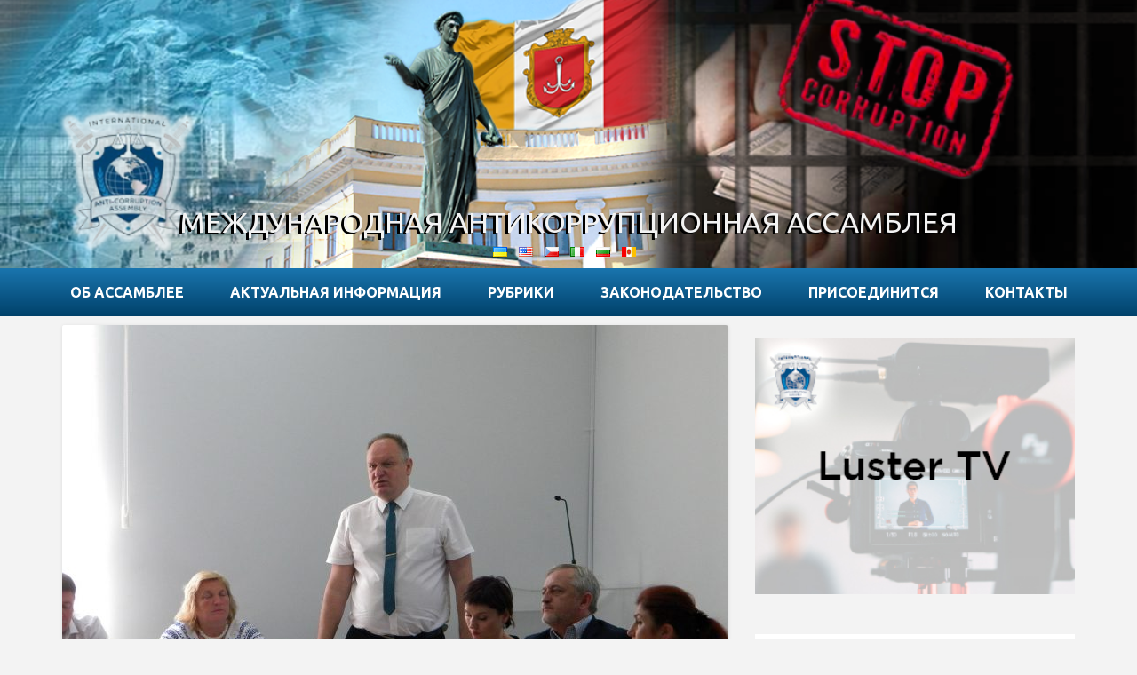

--- FILE ---
content_type: text/html; charset=UTF-8
request_url: https://iacassembly.org/ru/i-forum-gr-xersonshhiny/
body_size: 21097
content:
<!DOCTYPE html>
<html lang="ru-RU">
<head>

	<title>І Форум ГР Херсонщины | Международная Антикоррупционная Ассамблея</title>
    <meta charset="UTF-8" />           
    <meta name="viewport" content="width=device-width, initial-scale=1">   
    <link rel="profile" href="https://gmpg.org/xfn/11" />        
    <link rel="pingback" href="https://iacassembly.org/xmlrpc.php" />    
    <meta name='robots' content='max-image-preview:large' />
<link rel="alternate" href="https://iacassembly.org/uk/i-forum-gromadskix-rad-xersonshhini/" hreflang="uk" />
<link rel="alternate" href="https://iacassembly.org/ru/i-forum-gr-xersonshhiny/" hreflang="ru" />
<link rel='dns-prefetch' href='//fonts.googleapis.com' />
<link rel="alternate" type="application/rss+xml" title="Международная Антикоррупционная Ассамблея &raquo; Лента" href="https://iacassembly.org/ru/feed/" />
<link rel="alternate" type="application/rss+xml" title="Международная Антикоррупционная Ассамблея &raquo; Лента комментариев" href="https://iacassembly.org/ru/comments/feed/" />
<link rel="alternate" type="application/rss+xml" title="Международная Антикоррупционная Ассамблея &raquo; Лента комментариев к &laquo;І Форум ГР Херсонщины&raquo;" href="https://iacassembly.org/ru/i-forum-gr-xersonshhiny/feed/" />
<link rel="alternate" title="oEmbed (JSON)" type="application/json+oembed" href="https://iacassembly.org/wp-json/oembed/1.0/embed?url=https%3A%2F%2Fiacassembly.org%2Fru%2Fi-forum-gr-xersonshhiny%2F&#038;lang=ru" />
<link rel="alternate" title="oEmbed (XML)" type="text/xml+oembed" href="https://iacassembly.org/wp-json/oembed/1.0/embed?url=https%3A%2F%2Fiacassembly.org%2Fru%2Fi-forum-gr-xersonshhiny%2F&#038;format=xml&#038;lang=ru" />
<style id='wp-img-auto-sizes-contain-inline-css' type='text/css'>
img:is([sizes=auto i],[sizes^="auto," i]){contain-intrinsic-size:3000px 1500px}
/*# sourceURL=wp-img-auto-sizes-contain-inline-css */
</style>

<style id='wp-emoji-styles-inline-css' type='text/css'>

	img.wp-smiley, img.emoji {
		display: inline !important;
		border: none !important;
		box-shadow: none !important;
		height: 1em !important;
		width: 1em !important;
		margin: 0 0.07em !important;
		vertical-align: -0.1em !important;
		background: none !important;
		padding: 0 !important;
	}
/*# sourceURL=wp-emoji-styles-inline-css */
</style>
<link rel='stylesheet' id='wp-block-library-css' href='https://iacassembly.org/wp-includes/css/dist/block-library/style.min.css?ver=6.9' type='text/css' media='all' />
<style id='wp-block-gallery-inline-css' type='text/css'>
.blocks-gallery-grid:not(.has-nested-images),.wp-block-gallery:not(.has-nested-images){display:flex;flex-wrap:wrap;list-style-type:none;margin:0;padding:0}.blocks-gallery-grid:not(.has-nested-images) .blocks-gallery-image,.blocks-gallery-grid:not(.has-nested-images) .blocks-gallery-item,.wp-block-gallery:not(.has-nested-images) .blocks-gallery-image,.wp-block-gallery:not(.has-nested-images) .blocks-gallery-item{display:flex;flex-direction:column;flex-grow:1;justify-content:center;margin:0 1em 1em 0;position:relative;width:calc(50% - 1em)}.blocks-gallery-grid:not(.has-nested-images) .blocks-gallery-image:nth-of-type(2n),.blocks-gallery-grid:not(.has-nested-images) .blocks-gallery-item:nth-of-type(2n),.wp-block-gallery:not(.has-nested-images) .blocks-gallery-image:nth-of-type(2n),.wp-block-gallery:not(.has-nested-images) .blocks-gallery-item:nth-of-type(2n){margin-right:0}.blocks-gallery-grid:not(.has-nested-images) .blocks-gallery-image figure,.blocks-gallery-grid:not(.has-nested-images) .blocks-gallery-item figure,.wp-block-gallery:not(.has-nested-images) .blocks-gallery-image figure,.wp-block-gallery:not(.has-nested-images) .blocks-gallery-item figure{align-items:flex-end;display:flex;height:100%;justify-content:flex-start;margin:0}.blocks-gallery-grid:not(.has-nested-images) .blocks-gallery-image img,.blocks-gallery-grid:not(.has-nested-images) .blocks-gallery-item img,.wp-block-gallery:not(.has-nested-images) .blocks-gallery-image img,.wp-block-gallery:not(.has-nested-images) .blocks-gallery-item img{display:block;height:auto;max-width:100%;width:auto}.blocks-gallery-grid:not(.has-nested-images) .blocks-gallery-image figcaption,.blocks-gallery-grid:not(.has-nested-images) .blocks-gallery-item figcaption,.wp-block-gallery:not(.has-nested-images) .blocks-gallery-image figcaption,.wp-block-gallery:not(.has-nested-images) .blocks-gallery-item figcaption{background:linear-gradient(0deg,#000000b3,#0000004d 70%,#0000);bottom:0;box-sizing:border-box;color:#fff;font-size:.8em;margin:0;max-height:100%;overflow:auto;padding:3em .77em .7em;position:absolute;text-align:center;width:100%;z-index:2}.blocks-gallery-grid:not(.has-nested-images) .blocks-gallery-image figcaption img,.blocks-gallery-grid:not(.has-nested-images) .blocks-gallery-item figcaption img,.wp-block-gallery:not(.has-nested-images) .blocks-gallery-image figcaption img,.wp-block-gallery:not(.has-nested-images) .blocks-gallery-item figcaption img{display:inline}.blocks-gallery-grid:not(.has-nested-images) figcaption,.wp-block-gallery:not(.has-nested-images) figcaption{flex-grow:1}.blocks-gallery-grid:not(.has-nested-images).is-cropped .blocks-gallery-image a,.blocks-gallery-grid:not(.has-nested-images).is-cropped .blocks-gallery-image img,.blocks-gallery-grid:not(.has-nested-images).is-cropped .blocks-gallery-item a,.blocks-gallery-grid:not(.has-nested-images).is-cropped .blocks-gallery-item img,.wp-block-gallery:not(.has-nested-images).is-cropped .blocks-gallery-image a,.wp-block-gallery:not(.has-nested-images).is-cropped .blocks-gallery-image img,.wp-block-gallery:not(.has-nested-images).is-cropped .blocks-gallery-item a,.wp-block-gallery:not(.has-nested-images).is-cropped .blocks-gallery-item img{flex:1;height:100%;object-fit:cover;width:100%}.blocks-gallery-grid:not(.has-nested-images).columns-1 .blocks-gallery-image,.blocks-gallery-grid:not(.has-nested-images).columns-1 .blocks-gallery-item,.wp-block-gallery:not(.has-nested-images).columns-1 .blocks-gallery-image,.wp-block-gallery:not(.has-nested-images).columns-1 .blocks-gallery-item{margin-right:0;width:100%}@media (min-width:600px){.blocks-gallery-grid:not(.has-nested-images).columns-3 .blocks-gallery-image,.blocks-gallery-grid:not(.has-nested-images).columns-3 .blocks-gallery-item,.wp-block-gallery:not(.has-nested-images).columns-3 .blocks-gallery-image,.wp-block-gallery:not(.has-nested-images).columns-3 .blocks-gallery-item{margin-right:1em;width:calc(33.33333% - .66667em)}.blocks-gallery-grid:not(.has-nested-images).columns-4 .blocks-gallery-image,.blocks-gallery-grid:not(.has-nested-images).columns-4 .blocks-gallery-item,.wp-block-gallery:not(.has-nested-images).columns-4 .blocks-gallery-image,.wp-block-gallery:not(.has-nested-images).columns-4 .blocks-gallery-item{margin-right:1em;width:calc(25% - .75em)}.blocks-gallery-grid:not(.has-nested-images).columns-5 .blocks-gallery-image,.blocks-gallery-grid:not(.has-nested-images).columns-5 .blocks-gallery-item,.wp-block-gallery:not(.has-nested-images).columns-5 .blocks-gallery-image,.wp-block-gallery:not(.has-nested-images).columns-5 .blocks-gallery-item{margin-right:1em;width:calc(20% - .8em)}.blocks-gallery-grid:not(.has-nested-images).columns-6 .blocks-gallery-image,.blocks-gallery-grid:not(.has-nested-images).columns-6 .blocks-gallery-item,.wp-block-gallery:not(.has-nested-images).columns-6 .blocks-gallery-image,.wp-block-gallery:not(.has-nested-images).columns-6 .blocks-gallery-item{margin-right:1em;width:calc(16.66667% - .83333em)}.blocks-gallery-grid:not(.has-nested-images).columns-7 .blocks-gallery-image,.blocks-gallery-grid:not(.has-nested-images).columns-7 .blocks-gallery-item,.wp-block-gallery:not(.has-nested-images).columns-7 .blocks-gallery-image,.wp-block-gallery:not(.has-nested-images).columns-7 .blocks-gallery-item{margin-right:1em;width:calc(14.28571% - .85714em)}.blocks-gallery-grid:not(.has-nested-images).columns-8 .blocks-gallery-image,.blocks-gallery-grid:not(.has-nested-images).columns-8 .blocks-gallery-item,.wp-block-gallery:not(.has-nested-images).columns-8 .blocks-gallery-image,.wp-block-gallery:not(.has-nested-images).columns-8 .blocks-gallery-item{margin-right:1em;width:calc(12.5% - .875em)}.blocks-gallery-grid:not(.has-nested-images).columns-1 .blocks-gallery-image:nth-of-type(1n),.blocks-gallery-grid:not(.has-nested-images).columns-1 .blocks-gallery-item:nth-of-type(1n),.blocks-gallery-grid:not(.has-nested-images).columns-2 .blocks-gallery-image:nth-of-type(2n),.blocks-gallery-grid:not(.has-nested-images).columns-2 .blocks-gallery-item:nth-of-type(2n),.blocks-gallery-grid:not(.has-nested-images).columns-3 .blocks-gallery-image:nth-of-type(3n),.blocks-gallery-grid:not(.has-nested-images).columns-3 .blocks-gallery-item:nth-of-type(3n),.blocks-gallery-grid:not(.has-nested-images).columns-4 .blocks-gallery-image:nth-of-type(4n),.blocks-gallery-grid:not(.has-nested-images).columns-4 .blocks-gallery-item:nth-of-type(4n),.blocks-gallery-grid:not(.has-nested-images).columns-5 .blocks-gallery-image:nth-of-type(5n),.blocks-gallery-grid:not(.has-nested-images).columns-5 .blocks-gallery-item:nth-of-type(5n),.blocks-gallery-grid:not(.has-nested-images).columns-6 .blocks-gallery-image:nth-of-type(6n),.blocks-gallery-grid:not(.has-nested-images).columns-6 .blocks-gallery-item:nth-of-type(6n),.blocks-gallery-grid:not(.has-nested-images).columns-7 .blocks-gallery-image:nth-of-type(7n),.blocks-gallery-grid:not(.has-nested-images).columns-7 .blocks-gallery-item:nth-of-type(7n),.blocks-gallery-grid:not(.has-nested-images).columns-8 .blocks-gallery-image:nth-of-type(8n),.blocks-gallery-grid:not(.has-nested-images).columns-8 .blocks-gallery-item:nth-of-type(8n),.wp-block-gallery:not(.has-nested-images).columns-1 .blocks-gallery-image:nth-of-type(1n),.wp-block-gallery:not(.has-nested-images).columns-1 .blocks-gallery-item:nth-of-type(1n),.wp-block-gallery:not(.has-nested-images).columns-2 .blocks-gallery-image:nth-of-type(2n),.wp-block-gallery:not(.has-nested-images).columns-2 .blocks-gallery-item:nth-of-type(2n),.wp-block-gallery:not(.has-nested-images).columns-3 .blocks-gallery-image:nth-of-type(3n),.wp-block-gallery:not(.has-nested-images).columns-3 .blocks-gallery-item:nth-of-type(3n),.wp-block-gallery:not(.has-nested-images).columns-4 .blocks-gallery-image:nth-of-type(4n),.wp-block-gallery:not(.has-nested-images).columns-4 .blocks-gallery-item:nth-of-type(4n),.wp-block-gallery:not(.has-nested-images).columns-5 .blocks-gallery-image:nth-of-type(5n),.wp-block-gallery:not(.has-nested-images).columns-5 .blocks-gallery-item:nth-of-type(5n),.wp-block-gallery:not(.has-nested-images).columns-6 .blocks-gallery-image:nth-of-type(6n),.wp-block-gallery:not(.has-nested-images).columns-6 .blocks-gallery-item:nth-of-type(6n),.wp-block-gallery:not(.has-nested-images).columns-7 .blocks-gallery-image:nth-of-type(7n),.wp-block-gallery:not(.has-nested-images).columns-7 .blocks-gallery-item:nth-of-type(7n),.wp-block-gallery:not(.has-nested-images).columns-8 .blocks-gallery-image:nth-of-type(8n),.wp-block-gallery:not(.has-nested-images).columns-8 .blocks-gallery-item:nth-of-type(8n){margin-right:0}}.blocks-gallery-grid:not(.has-nested-images) .blocks-gallery-image:last-child,.blocks-gallery-grid:not(.has-nested-images) .blocks-gallery-item:last-child,.wp-block-gallery:not(.has-nested-images) .blocks-gallery-image:last-child,.wp-block-gallery:not(.has-nested-images) .blocks-gallery-item:last-child{margin-right:0}.blocks-gallery-grid:not(.has-nested-images).alignleft,.blocks-gallery-grid:not(.has-nested-images).alignright,.wp-block-gallery:not(.has-nested-images).alignleft,.wp-block-gallery:not(.has-nested-images).alignright{max-width:420px;width:100%}.blocks-gallery-grid:not(.has-nested-images).aligncenter .blocks-gallery-item figure,.wp-block-gallery:not(.has-nested-images).aligncenter .blocks-gallery-item figure{justify-content:center}.wp-block-gallery:not(.is-cropped) .blocks-gallery-item{align-self:flex-start}figure.wp-block-gallery.has-nested-images{align-items:normal}.wp-block-gallery.has-nested-images figure.wp-block-image:not(#individual-image){margin:0;width:calc(50% - var(--wp--style--unstable-gallery-gap, 16px)/2)}.wp-block-gallery.has-nested-images figure.wp-block-image{box-sizing:border-box;display:flex;flex-direction:column;flex-grow:1;justify-content:center;max-width:100%;position:relative}.wp-block-gallery.has-nested-images figure.wp-block-image>a,.wp-block-gallery.has-nested-images figure.wp-block-image>div{flex-direction:column;flex-grow:1;margin:0}.wp-block-gallery.has-nested-images figure.wp-block-image img{display:block;height:auto;max-width:100%!important;width:auto}.wp-block-gallery.has-nested-images figure.wp-block-image figcaption,.wp-block-gallery.has-nested-images figure.wp-block-image:has(figcaption):before{bottom:0;left:0;max-height:100%;position:absolute;right:0}.wp-block-gallery.has-nested-images figure.wp-block-image:has(figcaption):before{backdrop-filter:blur(3px);content:"";height:100%;-webkit-mask-image:linear-gradient(0deg,#000 20%,#0000);mask-image:linear-gradient(0deg,#000 20%,#0000);max-height:40%;pointer-events:none}.wp-block-gallery.has-nested-images figure.wp-block-image figcaption{box-sizing:border-box;color:#fff;font-size:13px;margin:0;overflow:auto;padding:1em;text-align:center;text-shadow:0 0 1.5px #000}.wp-block-gallery.has-nested-images figure.wp-block-image figcaption::-webkit-scrollbar{height:12px;width:12px}.wp-block-gallery.has-nested-images figure.wp-block-image figcaption::-webkit-scrollbar-track{background-color:initial}.wp-block-gallery.has-nested-images figure.wp-block-image figcaption::-webkit-scrollbar-thumb{background-clip:padding-box;background-color:initial;border:3px solid #0000;border-radius:8px}.wp-block-gallery.has-nested-images figure.wp-block-image figcaption:focus-within::-webkit-scrollbar-thumb,.wp-block-gallery.has-nested-images figure.wp-block-image figcaption:focus::-webkit-scrollbar-thumb,.wp-block-gallery.has-nested-images figure.wp-block-image figcaption:hover::-webkit-scrollbar-thumb{background-color:#fffc}.wp-block-gallery.has-nested-images figure.wp-block-image figcaption{scrollbar-color:#0000 #0000;scrollbar-gutter:stable both-edges;scrollbar-width:thin}.wp-block-gallery.has-nested-images figure.wp-block-image figcaption:focus,.wp-block-gallery.has-nested-images figure.wp-block-image figcaption:focus-within,.wp-block-gallery.has-nested-images figure.wp-block-image figcaption:hover{scrollbar-color:#fffc #0000}.wp-block-gallery.has-nested-images figure.wp-block-image figcaption{will-change:transform}@media (hover:none){.wp-block-gallery.has-nested-images figure.wp-block-image figcaption{scrollbar-color:#fffc #0000}}.wp-block-gallery.has-nested-images figure.wp-block-image figcaption{background:linear-gradient(0deg,#0006,#0000)}.wp-block-gallery.has-nested-images figure.wp-block-image figcaption img{display:inline}.wp-block-gallery.has-nested-images figure.wp-block-image figcaption a{color:inherit}.wp-block-gallery.has-nested-images figure.wp-block-image.has-custom-border img{box-sizing:border-box}.wp-block-gallery.has-nested-images figure.wp-block-image.has-custom-border>a,.wp-block-gallery.has-nested-images figure.wp-block-image.has-custom-border>div,.wp-block-gallery.has-nested-images figure.wp-block-image.is-style-rounded>a,.wp-block-gallery.has-nested-images figure.wp-block-image.is-style-rounded>div{flex:1 1 auto}.wp-block-gallery.has-nested-images figure.wp-block-image.has-custom-border figcaption,.wp-block-gallery.has-nested-images figure.wp-block-image.is-style-rounded figcaption{background:none;color:inherit;flex:initial;margin:0;padding:10px 10px 9px;position:relative;text-shadow:none}.wp-block-gallery.has-nested-images figure.wp-block-image.has-custom-border:before,.wp-block-gallery.has-nested-images figure.wp-block-image.is-style-rounded:before{content:none}.wp-block-gallery.has-nested-images figcaption{flex-basis:100%;flex-grow:1;text-align:center}.wp-block-gallery.has-nested-images:not(.is-cropped) figure.wp-block-image:not(#individual-image){margin-bottom:auto;margin-top:0}.wp-block-gallery.has-nested-images.is-cropped figure.wp-block-image:not(#individual-image){align-self:inherit}.wp-block-gallery.has-nested-images.is-cropped figure.wp-block-image:not(#individual-image)>a,.wp-block-gallery.has-nested-images.is-cropped figure.wp-block-image:not(#individual-image)>div:not(.components-drop-zone){display:flex}.wp-block-gallery.has-nested-images.is-cropped figure.wp-block-image:not(#individual-image) a,.wp-block-gallery.has-nested-images.is-cropped figure.wp-block-image:not(#individual-image) img{flex:1 0 0%;height:100%;object-fit:cover;width:100%}.wp-block-gallery.has-nested-images.columns-1 figure.wp-block-image:not(#individual-image){width:100%}@media (min-width:600px){.wp-block-gallery.has-nested-images.columns-3 figure.wp-block-image:not(#individual-image){width:calc(33.33333% - var(--wp--style--unstable-gallery-gap, 16px)*.66667)}.wp-block-gallery.has-nested-images.columns-4 figure.wp-block-image:not(#individual-image){width:calc(25% - var(--wp--style--unstable-gallery-gap, 16px)*.75)}.wp-block-gallery.has-nested-images.columns-5 figure.wp-block-image:not(#individual-image){width:calc(20% - var(--wp--style--unstable-gallery-gap, 16px)*.8)}.wp-block-gallery.has-nested-images.columns-6 figure.wp-block-image:not(#individual-image){width:calc(16.66667% - var(--wp--style--unstable-gallery-gap, 16px)*.83333)}.wp-block-gallery.has-nested-images.columns-7 figure.wp-block-image:not(#individual-image){width:calc(14.28571% - var(--wp--style--unstable-gallery-gap, 16px)*.85714)}.wp-block-gallery.has-nested-images.columns-8 figure.wp-block-image:not(#individual-image){width:calc(12.5% - var(--wp--style--unstable-gallery-gap, 16px)*.875)}.wp-block-gallery.has-nested-images.columns-default figure.wp-block-image:not(#individual-image){width:calc(33.33% - var(--wp--style--unstable-gallery-gap, 16px)*.66667)}.wp-block-gallery.has-nested-images.columns-default figure.wp-block-image:not(#individual-image):first-child:nth-last-child(2),.wp-block-gallery.has-nested-images.columns-default figure.wp-block-image:not(#individual-image):first-child:nth-last-child(2)~figure.wp-block-image:not(#individual-image){width:calc(50% - var(--wp--style--unstable-gallery-gap, 16px)*.5)}.wp-block-gallery.has-nested-images.columns-default figure.wp-block-image:not(#individual-image):first-child:last-child{width:100%}}.wp-block-gallery.has-nested-images.alignleft,.wp-block-gallery.has-nested-images.alignright{max-width:420px;width:100%}.wp-block-gallery.has-nested-images.aligncenter{justify-content:center}
/*# sourceURL=https://iacassembly.org/wp-includes/blocks/gallery/style.min.css */
</style>
<style id='wp-block-image-inline-css' type='text/css'>
.wp-block-image>a,.wp-block-image>figure>a{display:inline-block}.wp-block-image img{box-sizing:border-box;height:auto;max-width:100%;vertical-align:bottom}@media not (prefers-reduced-motion){.wp-block-image img.hide{visibility:hidden}.wp-block-image img.show{animation:show-content-image .4s}}.wp-block-image[style*=border-radius] img,.wp-block-image[style*=border-radius]>a{border-radius:inherit}.wp-block-image.has-custom-border img{box-sizing:border-box}.wp-block-image.aligncenter{text-align:center}.wp-block-image.alignfull>a,.wp-block-image.alignwide>a{width:100%}.wp-block-image.alignfull img,.wp-block-image.alignwide img{height:auto;width:100%}.wp-block-image .aligncenter,.wp-block-image .alignleft,.wp-block-image .alignright,.wp-block-image.aligncenter,.wp-block-image.alignleft,.wp-block-image.alignright{display:table}.wp-block-image .aligncenter>figcaption,.wp-block-image .alignleft>figcaption,.wp-block-image .alignright>figcaption,.wp-block-image.aligncenter>figcaption,.wp-block-image.alignleft>figcaption,.wp-block-image.alignright>figcaption{caption-side:bottom;display:table-caption}.wp-block-image .alignleft{float:left;margin:.5em 1em .5em 0}.wp-block-image .alignright{float:right;margin:.5em 0 .5em 1em}.wp-block-image .aligncenter{margin-left:auto;margin-right:auto}.wp-block-image :where(figcaption){margin-bottom:1em;margin-top:.5em}.wp-block-image.is-style-circle-mask img{border-radius:9999px}@supports ((-webkit-mask-image:none) or (mask-image:none)) or (-webkit-mask-image:none){.wp-block-image.is-style-circle-mask img{border-radius:0;-webkit-mask-image:url('data:image/svg+xml;utf8,<svg viewBox="0 0 100 100" xmlns="http://www.w3.org/2000/svg"><circle cx="50" cy="50" r="50"/></svg>');mask-image:url('data:image/svg+xml;utf8,<svg viewBox="0 0 100 100" xmlns="http://www.w3.org/2000/svg"><circle cx="50" cy="50" r="50"/></svg>');mask-mode:alpha;-webkit-mask-position:center;mask-position:center;-webkit-mask-repeat:no-repeat;mask-repeat:no-repeat;-webkit-mask-size:contain;mask-size:contain}}:root :where(.wp-block-image.is-style-rounded img,.wp-block-image .is-style-rounded img){border-radius:9999px}.wp-block-image figure{margin:0}.wp-lightbox-container{display:flex;flex-direction:column;position:relative}.wp-lightbox-container img{cursor:zoom-in}.wp-lightbox-container img:hover+button{opacity:1}.wp-lightbox-container button{align-items:center;backdrop-filter:blur(16px) saturate(180%);background-color:#5a5a5a40;border:none;border-radius:4px;cursor:zoom-in;display:flex;height:20px;justify-content:center;opacity:0;padding:0;position:absolute;right:16px;text-align:center;top:16px;width:20px;z-index:100}@media not (prefers-reduced-motion){.wp-lightbox-container button{transition:opacity .2s ease}}.wp-lightbox-container button:focus-visible{outline:3px auto #5a5a5a40;outline:3px auto -webkit-focus-ring-color;outline-offset:3px}.wp-lightbox-container button:hover{cursor:pointer;opacity:1}.wp-lightbox-container button:focus{opacity:1}.wp-lightbox-container button:focus,.wp-lightbox-container button:hover,.wp-lightbox-container button:not(:hover):not(:active):not(.has-background){background-color:#5a5a5a40;border:none}.wp-lightbox-overlay{box-sizing:border-box;cursor:zoom-out;height:100vh;left:0;overflow:hidden;position:fixed;top:0;visibility:hidden;width:100%;z-index:100000}.wp-lightbox-overlay .close-button{align-items:center;cursor:pointer;display:flex;justify-content:center;min-height:40px;min-width:40px;padding:0;position:absolute;right:calc(env(safe-area-inset-right) + 16px);top:calc(env(safe-area-inset-top) + 16px);z-index:5000000}.wp-lightbox-overlay .close-button:focus,.wp-lightbox-overlay .close-button:hover,.wp-lightbox-overlay .close-button:not(:hover):not(:active):not(.has-background){background:none;border:none}.wp-lightbox-overlay .lightbox-image-container{height:var(--wp--lightbox-container-height);left:50%;overflow:hidden;position:absolute;top:50%;transform:translate(-50%,-50%);transform-origin:top left;width:var(--wp--lightbox-container-width);z-index:9999999999}.wp-lightbox-overlay .wp-block-image{align-items:center;box-sizing:border-box;display:flex;height:100%;justify-content:center;margin:0;position:relative;transform-origin:0 0;width:100%;z-index:3000000}.wp-lightbox-overlay .wp-block-image img{height:var(--wp--lightbox-image-height);min-height:var(--wp--lightbox-image-height);min-width:var(--wp--lightbox-image-width);width:var(--wp--lightbox-image-width)}.wp-lightbox-overlay .wp-block-image figcaption{display:none}.wp-lightbox-overlay button{background:none;border:none}.wp-lightbox-overlay .scrim{background-color:#fff;height:100%;opacity:.9;position:absolute;width:100%;z-index:2000000}.wp-lightbox-overlay.active{visibility:visible}@media not (prefers-reduced-motion){.wp-lightbox-overlay.active{animation:turn-on-visibility .25s both}.wp-lightbox-overlay.active img{animation:turn-on-visibility .35s both}.wp-lightbox-overlay.show-closing-animation:not(.active){animation:turn-off-visibility .35s both}.wp-lightbox-overlay.show-closing-animation:not(.active) img{animation:turn-off-visibility .25s both}.wp-lightbox-overlay.zoom.active{animation:none;opacity:1;visibility:visible}.wp-lightbox-overlay.zoom.active .lightbox-image-container{animation:lightbox-zoom-in .4s}.wp-lightbox-overlay.zoom.active .lightbox-image-container img{animation:none}.wp-lightbox-overlay.zoom.active .scrim{animation:turn-on-visibility .4s forwards}.wp-lightbox-overlay.zoom.show-closing-animation:not(.active){animation:none}.wp-lightbox-overlay.zoom.show-closing-animation:not(.active) .lightbox-image-container{animation:lightbox-zoom-out .4s}.wp-lightbox-overlay.zoom.show-closing-animation:not(.active) .lightbox-image-container img{animation:none}.wp-lightbox-overlay.zoom.show-closing-animation:not(.active) .scrim{animation:turn-off-visibility .4s forwards}}@keyframes show-content-image{0%{visibility:hidden}99%{visibility:hidden}to{visibility:visible}}@keyframes turn-on-visibility{0%{opacity:0}to{opacity:1}}@keyframes turn-off-visibility{0%{opacity:1;visibility:visible}99%{opacity:0;visibility:visible}to{opacity:0;visibility:hidden}}@keyframes lightbox-zoom-in{0%{transform:translate(calc((-100vw + var(--wp--lightbox-scrollbar-width))/2 + var(--wp--lightbox-initial-left-position)),calc(-50vh + var(--wp--lightbox-initial-top-position))) scale(var(--wp--lightbox-scale))}to{transform:translate(-50%,-50%) scale(1)}}@keyframes lightbox-zoom-out{0%{transform:translate(-50%,-50%) scale(1);visibility:visible}99%{visibility:visible}to{transform:translate(calc((-100vw + var(--wp--lightbox-scrollbar-width))/2 + var(--wp--lightbox-initial-left-position)),calc(-50vh + var(--wp--lightbox-initial-top-position))) scale(var(--wp--lightbox-scale));visibility:hidden}}
/*# sourceURL=https://iacassembly.org/wp-includes/blocks/image/style.min.css */
</style>
<style id='global-styles-inline-css' type='text/css'>
:root{--wp--preset--aspect-ratio--square: 1;--wp--preset--aspect-ratio--4-3: 4/3;--wp--preset--aspect-ratio--3-4: 3/4;--wp--preset--aspect-ratio--3-2: 3/2;--wp--preset--aspect-ratio--2-3: 2/3;--wp--preset--aspect-ratio--16-9: 16/9;--wp--preset--aspect-ratio--9-16: 9/16;--wp--preset--color--black: #000000;--wp--preset--color--cyan-bluish-gray: #abb8c3;--wp--preset--color--white: #ffffff;--wp--preset--color--pale-pink: #f78da7;--wp--preset--color--vivid-red: #cf2e2e;--wp--preset--color--luminous-vivid-orange: #ff6900;--wp--preset--color--luminous-vivid-amber: #fcb900;--wp--preset--color--light-green-cyan: #7bdcb5;--wp--preset--color--vivid-green-cyan: #00d084;--wp--preset--color--pale-cyan-blue: #8ed1fc;--wp--preset--color--vivid-cyan-blue: #0693e3;--wp--preset--color--vivid-purple: #9b51e0;--wp--preset--gradient--vivid-cyan-blue-to-vivid-purple: linear-gradient(135deg,rgb(6,147,227) 0%,rgb(155,81,224) 100%);--wp--preset--gradient--light-green-cyan-to-vivid-green-cyan: linear-gradient(135deg,rgb(122,220,180) 0%,rgb(0,208,130) 100%);--wp--preset--gradient--luminous-vivid-amber-to-luminous-vivid-orange: linear-gradient(135deg,rgb(252,185,0) 0%,rgb(255,105,0) 100%);--wp--preset--gradient--luminous-vivid-orange-to-vivid-red: linear-gradient(135deg,rgb(255,105,0) 0%,rgb(207,46,46) 100%);--wp--preset--gradient--very-light-gray-to-cyan-bluish-gray: linear-gradient(135deg,rgb(238,238,238) 0%,rgb(169,184,195) 100%);--wp--preset--gradient--cool-to-warm-spectrum: linear-gradient(135deg,rgb(74,234,220) 0%,rgb(151,120,209) 20%,rgb(207,42,186) 40%,rgb(238,44,130) 60%,rgb(251,105,98) 80%,rgb(254,248,76) 100%);--wp--preset--gradient--blush-light-purple: linear-gradient(135deg,rgb(255,206,236) 0%,rgb(152,150,240) 100%);--wp--preset--gradient--blush-bordeaux: linear-gradient(135deg,rgb(254,205,165) 0%,rgb(254,45,45) 50%,rgb(107,0,62) 100%);--wp--preset--gradient--luminous-dusk: linear-gradient(135deg,rgb(255,203,112) 0%,rgb(199,81,192) 50%,rgb(65,88,208) 100%);--wp--preset--gradient--pale-ocean: linear-gradient(135deg,rgb(255,245,203) 0%,rgb(182,227,212) 50%,rgb(51,167,181) 100%);--wp--preset--gradient--electric-grass: linear-gradient(135deg,rgb(202,248,128) 0%,rgb(113,206,126) 100%);--wp--preset--gradient--midnight: linear-gradient(135deg,rgb(2,3,129) 0%,rgb(40,116,252) 100%);--wp--preset--font-size--small: 13px;--wp--preset--font-size--medium: 20px;--wp--preset--font-size--large: 36px;--wp--preset--font-size--x-large: 42px;--wp--preset--spacing--20: 0.44rem;--wp--preset--spacing--30: 0.67rem;--wp--preset--spacing--40: 1rem;--wp--preset--spacing--50: 1.5rem;--wp--preset--spacing--60: 2.25rem;--wp--preset--spacing--70: 3.38rem;--wp--preset--spacing--80: 5.06rem;--wp--preset--shadow--natural: 6px 6px 9px rgba(0, 0, 0, 0.2);--wp--preset--shadow--deep: 12px 12px 50px rgba(0, 0, 0, 0.4);--wp--preset--shadow--sharp: 6px 6px 0px rgba(0, 0, 0, 0.2);--wp--preset--shadow--outlined: 6px 6px 0px -3px rgb(255, 255, 255), 6px 6px rgb(0, 0, 0);--wp--preset--shadow--crisp: 6px 6px 0px rgb(0, 0, 0);}:where(.is-layout-flex){gap: 0.5em;}:where(.is-layout-grid){gap: 0.5em;}body .is-layout-flex{display: flex;}.is-layout-flex{flex-wrap: wrap;align-items: center;}.is-layout-flex > :is(*, div){margin: 0;}body .is-layout-grid{display: grid;}.is-layout-grid > :is(*, div){margin: 0;}:where(.wp-block-columns.is-layout-flex){gap: 2em;}:where(.wp-block-columns.is-layout-grid){gap: 2em;}:where(.wp-block-post-template.is-layout-flex){gap: 1.25em;}:where(.wp-block-post-template.is-layout-grid){gap: 1.25em;}.has-black-color{color: var(--wp--preset--color--black) !important;}.has-cyan-bluish-gray-color{color: var(--wp--preset--color--cyan-bluish-gray) !important;}.has-white-color{color: var(--wp--preset--color--white) !important;}.has-pale-pink-color{color: var(--wp--preset--color--pale-pink) !important;}.has-vivid-red-color{color: var(--wp--preset--color--vivid-red) !important;}.has-luminous-vivid-orange-color{color: var(--wp--preset--color--luminous-vivid-orange) !important;}.has-luminous-vivid-amber-color{color: var(--wp--preset--color--luminous-vivid-amber) !important;}.has-light-green-cyan-color{color: var(--wp--preset--color--light-green-cyan) !important;}.has-vivid-green-cyan-color{color: var(--wp--preset--color--vivid-green-cyan) !important;}.has-pale-cyan-blue-color{color: var(--wp--preset--color--pale-cyan-blue) !important;}.has-vivid-cyan-blue-color{color: var(--wp--preset--color--vivid-cyan-blue) !important;}.has-vivid-purple-color{color: var(--wp--preset--color--vivid-purple) !important;}.has-black-background-color{background-color: var(--wp--preset--color--black) !important;}.has-cyan-bluish-gray-background-color{background-color: var(--wp--preset--color--cyan-bluish-gray) !important;}.has-white-background-color{background-color: var(--wp--preset--color--white) !important;}.has-pale-pink-background-color{background-color: var(--wp--preset--color--pale-pink) !important;}.has-vivid-red-background-color{background-color: var(--wp--preset--color--vivid-red) !important;}.has-luminous-vivid-orange-background-color{background-color: var(--wp--preset--color--luminous-vivid-orange) !important;}.has-luminous-vivid-amber-background-color{background-color: var(--wp--preset--color--luminous-vivid-amber) !important;}.has-light-green-cyan-background-color{background-color: var(--wp--preset--color--light-green-cyan) !important;}.has-vivid-green-cyan-background-color{background-color: var(--wp--preset--color--vivid-green-cyan) !important;}.has-pale-cyan-blue-background-color{background-color: var(--wp--preset--color--pale-cyan-blue) !important;}.has-vivid-cyan-blue-background-color{background-color: var(--wp--preset--color--vivid-cyan-blue) !important;}.has-vivid-purple-background-color{background-color: var(--wp--preset--color--vivid-purple) !important;}.has-black-border-color{border-color: var(--wp--preset--color--black) !important;}.has-cyan-bluish-gray-border-color{border-color: var(--wp--preset--color--cyan-bluish-gray) !important;}.has-white-border-color{border-color: var(--wp--preset--color--white) !important;}.has-pale-pink-border-color{border-color: var(--wp--preset--color--pale-pink) !important;}.has-vivid-red-border-color{border-color: var(--wp--preset--color--vivid-red) !important;}.has-luminous-vivid-orange-border-color{border-color: var(--wp--preset--color--luminous-vivid-orange) !important;}.has-luminous-vivid-amber-border-color{border-color: var(--wp--preset--color--luminous-vivid-amber) !important;}.has-light-green-cyan-border-color{border-color: var(--wp--preset--color--light-green-cyan) !important;}.has-vivid-green-cyan-border-color{border-color: var(--wp--preset--color--vivid-green-cyan) !important;}.has-pale-cyan-blue-border-color{border-color: var(--wp--preset--color--pale-cyan-blue) !important;}.has-vivid-cyan-blue-border-color{border-color: var(--wp--preset--color--vivid-cyan-blue) !important;}.has-vivid-purple-border-color{border-color: var(--wp--preset--color--vivid-purple) !important;}.has-vivid-cyan-blue-to-vivid-purple-gradient-background{background: var(--wp--preset--gradient--vivid-cyan-blue-to-vivid-purple) !important;}.has-light-green-cyan-to-vivid-green-cyan-gradient-background{background: var(--wp--preset--gradient--light-green-cyan-to-vivid-green-cyan) !important;}.has-luminous-vivid-amber-to-luminous-vivid-orange-gradient-background{background: var(--wp--preset--gradient--luminous-vivid-amber-to-luminous-vivid-orange) !important;}.has-luminous-vivid-orange-to-vivid-red-gradient-background{background: var(--wp--preset--gradient--luminous-vivid-orange-to-vivid-red) !important;}.has-very-light-gray-to-cyan-bluish-gray-gradient-background{background: var(--wp--preset--gradient--very-light-gray-to-cyan-bluish-gray) !important;}.has-cool-to-warm-spectrum-gradient-background{background: var(--wp--preset--gradient--cool-to-warm-spectrum) !important;}.has-blush-light-purple-gradient-background{background: var(--wp--preset--gradient--blush-light-purple) !important;}.has-blush-bordeaux-gradient-background{background: var(--wp--preset--gradient--blush-bordeaux) !important;}.has-luminous-dusk-gradient-background{background: var(--wp--preset--gradient--luminous-dusk) !important;}.has-pale-ocean-gradient-background{background: var(--wp--preset--gradient--pale-ocean) !important;}.has-electric-grass-gradient-background{background: var(--wp--preset--gradient--electric-grass) !important;}.has-midnight-gradient-background{background: var(--wp--preset--gradient--midnight) !important;}.has-small-font-size{font-size: var(--wp--preset--font-size--small) !important;}.has-medium-font-size{font-size: var(--wp--preset--font-size--medium) !important;}.has-large-font-size{font-size: var(--wp--preset--font-size--large) !important;}.has-x-large-font-size{font-size: var(--wp--preset--font-size--x-large) !important;}
/*# sourceURL=global-styles-inline-css */
</style>
<style id='core-block-supports-inline-css' type='text/css'>
.wp-block-gallery.wp-block-gallery-1{--wp--style--unstable-gallery-gap:var( --wp--style--gallery-gap-default, var( --gallery-block--gutter-size, var( --wp--style--block-gap, 0.5em ) ) );gap:var( --wp--style--gallery-gap-default, var( --gallery-block--gutter-size, var( --wp--style--block-gap, 0.5em ) ) );}.wp-block-gallery.wp-block-gallery-2{--wp--style--unstable-gallery-gap:var( --wp--style--gallery-gap-default, var( --gallery-block--gutter-size, var( --wp--style--block-gap, 0.5em ) ) );gap:var( --wp--style--gallery-gap-default, var( --gallery-block--gutter-size, var( --wp--style--block-gap, 0.5em ) ) );}.wp-block-gallery.wp-block-gallery-3{--wp--style--unstable-gallery-gap:var( --wp--style--gallery-gap-default, var( --gallery-block--gutter-size, var( --wp--style--block-gap, 0.5em ) ) );gap:var( --wp--style--gallery-gap-default, var( --gallery-block--gutter-size, var( --wp--style--block-gap, 0.5em ) ) );}.wp-block-gallery.wp-block-gallery-4{--wp--style--unstable-gallery-gap:var( --wp--style--gallery-gap-default, var( --gallery-block--gutter-size, var( --wp--style--block-gap, 0.5em ) ) );gap:var( --wp--style--gallery-gap-default, var( --gallery-block--gutter-size, var( --wp--style--block-gap, 0.5em ) ) );}
/*# sourceURL=core-block-supports-inline-css */
</style>

<style id='classic-theme-styles-inline-css' type='text/css'>
/*! This file is auto-generated */
.wp-block-button__link{color:#fff;background-color:#32373c;border-radius:9999px;box-shadow:none;text-decoration:none;padding:calc(.667em + 2px) calc(1.333em + 2px);font-size:1.125em}.wp-block-file__button{background:#32373c;color:#fff;text-decoration:none}
/*# sourceURL=/wp-includes/css/classic-themes.min.css */
</style>
<link rel='stylesheet' id='sow-image-default-c4f6304fc136-css' href='https://iacassembly.org/wp-content/uploads/siteorigin-widgets/sow-image-default-c4f6304fc136.css?ver=6.9' type='text/css' media='all' />
<link rel='stylesheet' id='sow-image-default-8b5b6f678277-css' href='https://iacassembly.org/wp-content/uploads/siteorigin-widgets/sow-image-default-8b5b6f678277.css?ver=6.9' type='text/css' media='all' />
<link rel='stylesheet' id='visual-form-builder-css-css' href='https://iacassembly.org/wp-content/plugins/visual-form-builder/public/assets/css/visual-form-builder.min.css?ver=2014.04.12' type='text/css' media='all' />
<link rel='stylesheet' id='vfb-jqueryui-css-css' href='https://iacassembly.org/wp-content/plugins/visual-form-builder/public/assets/css/smoothness/jquery-ui-1.10.3.min.css?ver=2013.12.03' type='text/css' media='all' />
<link rel='stylesheet' id='griffin_ubuntu-css' href='//fonts.googleapis.com/css?family=Ubuntu%3A400%2C700&#038;ver=6.9' type='text/css' media='all' />
<link rel='stylesheet' id='griffin_bootstrap_css-css' href='https://iacassembly.org/wp-content/themes/griffin/assets/css/bootstrap.min.css?ver=6.9' type='text/css' media='all' />
<link rel='stylesheet' id='griffin_style-css' href='https://iacassembly.org/wp-content/themes/griffin/style.css?ver=6.9' type='text/css' media='all' />
<link rel='stylesheet' id='custom-style-css' href='https://iacassembly.org/wp-content/themes/griffin/assets/css/custom.css?ver=6.9' type='text/css' media='all' />
<style id='custom-style-inline-css' type='text/css'>

    			body {background-color:#f3f3f3;}
    			header #header-name {color:#f3f3f3; border-color:#f3f3f3;}
    			header #header-description {color:#999999;}
    			a:hover, #primary-menu .menu-item-has-children:hover .sub-menu li a:hover, .widget_tag_cloud a:hover, #footer-widgets .widget a:hover, .teaser-title a:hover, .sticky h3 span, .pager a.page-numbers:hover, article #post-links a:hover, #comments .bypostauthor .comment-author {color:#009dd9;} 
    			#sidebar-widgets .widget h4, .teaser-more, .sticky h3 span {border-color:#009dd9;}
    			
/*# sourceURL=custom-style-inline-css */
</style>
<script type="text/javascript" src="https://iacassembly.org/wp-includes/js/jquery/jquery.min.js?ver=3.7.1" id="jquery-core-js"></script>
<script type="text/javascript" src="https://iacassembly.org/wp-includes/js/jquery/jquery-migrate.min.js?ver=3.4.1" id="jquery-migrate-js"></script>
<link rel="https://api.w.org/" href="https://iacassembly.org/wp-json/" /><link rel="alternate" title="JSON" type="application/json" href="https://iacassembly.org/wp-json/wp/v2/posts/5457" /><link rel="EditURI" type="application/rsd+xml" title="RSD" href="https://iacassembly.org/xmlrpc.php?rsd" />
<meta name="generator" content="WordPress 6.9" />
<link rel="canonical" href="https://iacassembly.org/ru/i-forum-gr-xersonshhiny/" />
<link rel='shortlink' href='https://iacassembly.org/?p=5457' />


<!-- This site is optimized with the Schema plugin v1.7.9.6 - https://schema.press -->
<script type="application/ld+json">{"@context":"https:\/\/schema.org\/","@type":"BlogPosting","mainEntityOfPage":{"@type":"WebPage","@id":"https:\/\/iacassembly.org\/ru\/i-forum-gr-xersonshhiny\/"},"url":"https:\/\/iacassembly.org\/ru\/i-forum-gr-xersonshhiny\/","headline":"І Форум ГР Херсонщины","datePublished":"2019-05-30T20:30:02+02:00","dateModified":"2022-04-05T20:38:36+02:00","publisher":{"@type":"Organization","@id":"https:\/\/iacassembly.org\/#organization","name":"Международная Антикоррупционная Ассамблея","logo":{"@type":"ImageObject","url":"","width":600,"height":60}},"image":{"@type":"ImageObject","url":"https:\/\/iacassembly.org\/wp-content\/uploads\/2019\/05\/DSCN5614_новый-размер.jpg","width":1824,"height":1368},"articleSection":"Актуальная информация","description":"Сегодня, 30 мая, в облгосадминистрации г. Херсон состоялся I Форум ГР (Громадських Рад) Херсонщины. Также на Форуме было предоставлено приветственное слово Генеральному секретарю ЦК ОО «Международная Антикоррупционная Ассамблея» Вячеславу Саенко, который был лично приглашен Ириной 14 мая на ІІІ Форуме ГР Украины, который состоялся в г. Киеве.","author":{"@type":"Person","name":"Писатель Новостей","url":"https:\/\/iacassembly.org\/ru\/author\/writer\/","image":{"@type":"ImageObject","url":"https:\/\/secure.gravatar.com\/avatar\/0101292d31fa745321c36cb42e7a1b90792e17acf350d092aafbf2adf7283108?s=96&d=mm&r=g","height":96,"width":96},"sameAs":["http:\/\/iacassembly.org"]}}</script>


        <script type="text/javascript">
            var jQueryMigrateHelperHasSentDowngrade = false;

			window.onerror = function( msg, url, line, col, error ) {
				// Break out early, do not processing if a downgrade reqeust was already sent.
				if ( jQueryMigrateHelperHasSentDowngrade ) {
					return true;
                }

				var xhr = new XMLHttpRequest();
				var nonce = '6347a8b5a0';
				var jQueryFunctions = [
					'andSelf',
					'browser',
					'live',
					'boxModel',
					'support.boxModel',
					'size',
					'swap',
					'clean',
					'sub',
                ];
				var match_pattern = /\)\.(.+?) is not a function/;
                var erroredFunction = msg.match( match_pattern );

                // If there was no matching functions, do not try to downgrade.
                if ( null === erroredFunction || typeof erroredFunction !== 'object' || typeof erroredFunction[1] === "undefined" || -1 === jQueryFunctions.indexOf( erroredFunction[1] ) ) {
                    return true;
                }

                // Set that we've now attempted a downgrade request.
                jQueryMigrateHelperHasSentDowngrade = true;

				xhr.open( 'POST', 'https://iacassembly.org/wp-admin/admin-ajax.php' );
				xhr.setRequestHeader( 'Content-Type', 'application/x-www-form-urlencoded' );
				xhr.onload = function () {
					var response,
                        reload = false;

					if ( 200 === xhr.status ) {
                        try {
                        	response = JSON.parse( xhr.response );

                        	reload = response.data.reload;
                        } catch ( e ) {
                        	reload = false;
                        }
                    }

					// Automatically reload the page if a deprecation caused an automatic downgrade, ensure visitors get the best possible experience.
					if ( reload ) {
						location.reload();
                    }
				};

				xhr.send( encodeURI( 'action=jquery-migrate-downgrade-version&_wpnonce=' + nonce ) );

				// Suppress error alerts in older browsers
				return true;
			}
        </script>

		<!--[if lt IE 9]><script src="https://iacassembly.org/wp-content/themes/griffin/assets/js/html5shiv.js"></script><![endif]--><meta name="generator" content="Elementor 3.32.4; features: additional_custom_breakpoints; settings: css_print_method-external, google_font-enabled, font_display-auto">


<script type="application/ld+json" class="saswp-schema-markup-output">
[{"@context":"https:\/\/schema.org\/","@type":"Article","@id":"https:\/\/iacassembly.org\/ru\/i-forum-gr-xersonshhiny\/#Article","url":"https:\/\/iacassembly.org\/ru\/i-forum-gr-xersonshhiny\/","inLanguage":"ru-RU","mainEntityOfPage":"https:\/\/iacassembly.org\/ru\/i-forum-gr-xersonshhiny\/","headline":"\u0406 \u0424\u043e\u0440\u0443\u043c \u0413\u0420 \u0425\u0435\u0440\u0441\u043e\u043d\u0449\u0438\u043d\u044b","description":"\u0421\u0435\u0433\u043e\u0434\u043d\u044f, 30 \u043c\u0430\u044f, \u0432 \u043e\u0431\u043b\u0433\u043e\u0441\u0430\u0434\u043c\u0438\u043d\u0438\u0441\u0442\u0440\u0430\u0446\u0438\u0438 \u0433. \u0425\u0435\u0440\u0441\u043e\u043d \u0441\u043e\u0441\u0442\u043e\u044f\u043b\u0441\u044f I \u0424\u043e\u0440\u0443\u043c \u0413\u0420 (\u0413\u0440\u043e\u043c\u0430\u0434\u0441\u044c\u043a\u0438\u0445 \u0420\u0430\u0434) \u0425\u0435\u0440\u0441\u043e\u043d\u0449\u0438\u043d\u044b. \u0422\u0430\u043a\u0436\u0435 \u043d\u0430 \u0424\u043e\u0440\u0443\u043c\u0435 \u0431\u044b\u043b\u043e \u043f\u0440\u0435\u0434\u043e\u0441\u0442\u0430\u0432\u043b\u0435\u043d\u043e \u043f\u0440\u0438\u0432\u0435\u0442\u0441\u0442\u0432\u0435\u043d\u043d\u043e\u0435 \u0441\u043b\u043e\u0432\u043e \u0413\u0435\u043d\u0435\u0440\u0430\u043b\u044c\u043d\u043e\u043c\u0443 \u0441\u0435\u043a\u0440\u0435\u0442\u0430\u0440\u044e \u0426\u041a \u041e\u041e \u00ab\u041c\u0435\u0436\u0434\u0443\u043d\u0430\u0440\u043e\u0434\u043d\u0430\u044f \u0410\u043d\u0442\u0438\u043a\u043e\u0440\u0440\u0443\u043f\u0446\u0438\u043e\u043d\u043d\u0430\u044f \u0410\u0441\u0441\u0430\u043c\u0431\u043b\u0435\u044f\u00bb \u0412\u044f\u0447\u0435\u0441\u043b\u0430\u0432\u0443 \u0421\u0430\u0435\u043d\u043a\u043e, \u043a\u043e\u0442\u043e\u0440\u044b\u0439 \u0431\u044b\u043b \u043b\u0438\u0447\u043d\u043e \u043f\u0440\u0438\u0433\u043b\u0430\u0448\u0435\u043d \u0418\u0440\u0438\u043d\u043e\u0439 14 \u043c\u0430\u044f \u043d\u0430 \u0406\u0406\u0406 \u0424\u043e\u0440\u0443\u043c\u0435 \u0413\u0420 \u0423\u043a\u0440\u0430\u0438\u043d\u044b, \u043a\u043e\u0442\u043e\u0440\u044b\u0439 \u0441\u043e\u0441\u0442\u043e\u044f\u043b\u0441\u044f \u0432 \u0433. \u041a\u0438\u0435\u0432\u0435.","articleBody":"\u0421\u0435\u0433\u043e\u0434\u043d\u044f, 30 \u043c\u0430\u044f, \u0432 \u043e\u0431\u043b\u0433\u043e\u0441\u0430\u0434\u043c\u0438\u043d\u0438\u0441\u0442\u0440\u0430\u0446\u0438\u0438 \u0433. \u0425\u0435\u0440\u0441\u043e\u043d \u0441\u043e\u0441\u0442\u043e\u044f\u043b\u0441\u044f I \u0424\u043e\u0440\u0443\u043c \u0413\u0420 (\u0413\u0440\u043e\u043c\u0430\u0434\u0441\u044c\u043a\u0438\u0445 \u0420\u0430\u0434) \u0425\u0435\u0440\u0441\u043e\u043d\u0449\u0438\u043d\u044b.\u0423\u0447\u0430\u0441\u0442\u0438\u0435 \u0432 \u0444\u043e\u0440\u0443\u043c\u0435 \u043f\u0440\u0438\u043d\u044f\u043b\u0438 \u0440\u0443\u043a\u043e\u0432\u043e\u0434\u0438\u0442\u0435\u043b\u0438 \u0413\u0420 \u0425\u0435\u0440\u0441\u043e\u043d\u0449\u0438\u043d\u044b, \u0447\u043b\u0435\u043d\u044b \u0413\u0420 \u043f\u0440\u0438 \u0425\u041e\u0413\u0410, \u0440\u0443\u043a\u043e\u0432\u043e\u0434\u0438\u0442\u0435\u043b\u0438 \u0425\u0435\u0440\u0441\u043e\u043d\u0441\u043a\u043e\u0439 \u043e\u0431\u043b\u0430\u0441\u0442\u043d\u043e\u0439 \u0433\u043e\u0441\u0443\u0434\u0430\u0440\u0441\u0442\u0432\u0435\u043d\u043d\u043e\u0439 \u0430\u0434\u043c\u0438\u043d\u0438\u0441\u0442\u0440\u0430\u0446\u0438\u0438, \u0425\u0435\u0440\u0441\u043e\u043d\u0441\u043a\u043e\u0439 \u043e\u0431\u043b\u0430\u0441\u0442\u043d\u043e\u0439 \u0440\u0430\u0434\u044b, \u0440\u0430\u0439\u043e\u043d\u043d\u044b\u0445 \u0430\u0434\u043c\u0438\u043d\u0438\u0441\u0442\u0440\u0430\u0446\u0438\u0439, \u0440\u0430\u0439\u043e\u043d\u043d\u044b\u0445 \u0440\u0430\u0434, \u043f\u0440\u0435\u0434\u0441\u0442\u0430\u0432\u0438\u0442\u0435\u043b\u0438 \u041e\u0422\u0413, \u0441\u0435\u043b\u044c\u0441\u043a\u0438\u0445 \u0441\u043e\u0432\u0435\u0442\u043e\u0432.\u0426\u0435\u043b\u044c\u044e \u044d\u0442\u043e\u0433\u043e \u043c\u0435\u0440\u043e\u043f\u0440\u0438\u044f\u0442\u0438\u044f \u0431\u044b\u043b\u043e \u043e\u0431\u044a\u0435\u0434\u0438\u043d\u0435\u043d\u0438\u0435 \u0413\u0420 \u043f\u0440\u0438 \u043e\u0431\u043b\u0430\u0441\u0442\u043d\u043e\u0439 \u0438 \u0440\u0430\u0439\u043e\u043d\u043d\u044b\u0445 \u0433\u043e\u0441\u0443\u0434\u0430\u0440\u0441\u0442\u0432\u0435\u043d\u043d\u044b\u0445 \u0430\u0434\u043c\u0438\u043d\u0438\u0441\u0442\u0440\u0430\u0446\u0438\u044f\u0445 \u0425\u0435\u0440\u0441\u043e\u043d\u0441\u043a\u043e\u0439 \u043e\u0431\u043b\u0430\u0441\u0442\u0438 \u043e \u0441\u043e\u0442\u0440\u0443\u0434\u043d\u0438\u0447\u0435\u0441\u0442\u0432\u0435 \u043c\u0435\u0436\u0434\u0443 \u0413\u0420 \u0438 \u043e\u0440\u0433\u0430\u043d\u0430\u043c\u0438 \u0432\u043b\u0430\u0441\u0442\u0438.\u0415\u0433\u043e \u043e\u0440\u0433\u0430\u043d\u0438\u0437\u0430\u0442\u043e\u0440\u044b - \u0413\u0420 \u043f\u0440\u0438 \u043e\u0431\u043b\u0433\u043e\u0441\u0430\u0434\u043c\u0438\u043d\u0438\u0441\u0442\u0440\u0430\u0446\u0438\u0438 \u043f\u0440\u0438 \u043f\u043e\u0434\u0434\u0435\u0440\u0436\u043a\u0435 \u0414\u0435\u043f\u0430\u0440\u0442\u0430\u043c\u0435\u043d\u0442\u0430 \u0432\u043d\u0443\u0442\u0440\u0435\u043d\u043d\u0435\u0439 \u0438 \u0438\u043d\u0444\u043e\u0440\u043c\u0430\u0446\u0438\u043e\u043d\u043d\u043e\u0439 \u043f\u043e\u043b\u0438\u0442\u0438\u043a\u0438 \u041e\u0413\u0410. \u041d\u0430 \u0444\u043e\u0440\u0443\u043c\u0435 \u0431\u044b\u043b\u0438 \u0440\u0430\u0441\u0441\u043c\u043e\u0442\u0440\u0435\u043d\u044b \u0430\u043a\u0442\u0443\u0430\u043b\u044c\u043d\u044b\u0435 \u043f\u0440\u043e\u0431\u043b\u0435\u043c\u044b \u0438 \u0432\u043e\u043f\u0440\u043e\u0441\u044b, \u043a\u043e\u0442\u043e\u0440\u044b\u0435 \u0441\u043e\u043e\u0442\u0432\u0435\u0442\u0441\u0442\u0432\u0443\u044e\u0442 \u0442\u0440\u0435\u0431\u043e\u0432\u0430\u043d\u0438\u044f\u043c \u0441\u043e\u0432\u0440\u0435\u043c\u0435\u043d\u043d\u043e\u0441\u0442\u0438 \u0438 \u043e\u0431\u0449\u0435\u0441\u0442\u0432\u0435\u043d\u043d\u043e-\u043f\u043e\u043b\u0438\u0442\u0438\u0447\u0435\u0441\u043a\u043e\u0439 \u0441\u0438\u0442\u0443\u0430\u0446\u0438\u0438.        \u0421\u043e\u0431\u0440\u0430\u0432\u0448\u0438\u0445\u0441\u044f \u043f\u0440\u0438\u0432\u0435\u0442\u0441\u0442\u0432\u043e\u0432\u0430\u043b \u0412\u0430\u0434\u0438\u043c \u0427\u0430\u0431\u0430\u043d - \u0437\u0430\u043c\u0435\u0441\u0442\u0438\u0442\u0435\u043b\u044c \u0413\u043b\u0430\u0432\u044b \u043e\u0431\u043b\u0433\u043e\u0441\u0430\u0434\u043c\u0438\u043d\u0438\u0441\u0442\u0440\u0430\u0446\u0438\u0438, \u0438 \u043e\u0442\u043c\u0435\u0442\u0438\u043b, \u0447\u0442\u043e \u044d\u0442\u043e\u0442 \u0424\u043e\u0440\u0443\u043c \u044f\u0432\u043b\u044f\u0435\u0442\u0441\u044f \u0437\u0430\u043c\u0435\u0447\u0430\u0442\u0435\u043b\u044c\u043d\u044b\u0439 \u043f\u043b\u043e\u0449\u0430\u0434\u043a\u043e\u0439 \u0434\u043b\u044f \u043e\u0431\u0449\u0435\u043d\u0438\u044f \u0438 \u0440\u0435\u0430\u043b\u0438\u0437\u0430\u0446\u0438\u0438 \u0441\u043e\u0432\u043c\u0435\u0441\u0442\u043d\u044b\u0445 \u043f\u0440\u043e\u0435\u043a\u0442\u043e\u0432.\u041f\u043e \u0441\u043b\u043e\u0432\u0430\u043c \u0418\u0440\u0438\u043d\u044b \u0417\u043e\u0440\u044f - \u0413\u043b\u0430\u0432\u044b \u0413\u0420 \u043f\u0440\u0438 \u0425\u041e\u0413\u0410 - \u0437\u0430 \u043f\u043e\u0441\u043b\u0435\u0434\u043d\u0438\u0439 \u0433\u043e\u0434 \u0413\u0420 \u0432\u044b\u0448\u043b\u0430 \u043d\u0430 \u043d\u043e\u0432\u044b\u0439 \u0438 \u043a\u0430\u0447\u0435\u0441\u0442\u0432\u0435\u043d\u043d\u044b\u0439 \u0443\u0440\u043e\u0432\u0435\u043d\u044c \u0432 \u0441\u043e\u0442\u0440\u0443\u0434\u043d\u0438\u0447\u0435\u0441\u0442\u0432\u0435 \u0441 \u043e\u0440\u0433\u0430\u043d\u0430\u043c\u0438 \u0432\u043b\u0430\u0441\u0442\u0438.        \u0422\u0430\u043a\u0436\u0435 \u043d\u0430 \u0424\u043e\u0440\u0443\u043c\u0435 \u0431\u044b\u043b\u043e \u043f\u0440\u0435\u0434\u043e\u0441\u0442\u0430\u0432\u043b\u0435\u043d\u043e \u043f\u0440\u0438\u0432\u0435\u0442\u0441\u0442\u0432\u0435\u043d\u043d\u043e\u0435 \u0441\u043b\u043e\u0432\u043e \u0413\u0435\u043d\u0435\u0440\u0430\u043b\u044c\u043d\u043e\u043c\u0443 \u0441\u0435\u043a\u0440\u0435\u0442\u0430\u0440\u044e \u0426\u041a \u041e\u041e \u00ab\u041c\u0435\u0436\u0434\u0443\u043d\u0430\u0440\u043e\u0434\u043d\u0430\u044f \u0410\u043d\u0442\u0438\u043a\u043e\u0440\u0440\u0443\u043f\u0446\u0438\u043e\u043d\u043d\u0430\u044f \u0410\u0441\u0441\u0430\u043c\u0431\u043b\u0435\u044f\u00bb \u0412\u044f\u0447\u0435\u0441\u043b\u0430\u0432\u0443 \u0421\u0430\u0435\u043d\u043a\u043e, \u043a\u043e\u0442\u043e\u0440\u044b\u0439 \u0431\u044b\u043b \u043b\u0438\u0447\u043d\u043e \u043f\u0440\u0438\u0433\u043b\u0430\u0448\u0435\u043d \u0418\u0440\u0438\u043d\u043e\u0439 14 \u043c\u0430\u044f \u043d\u0430 \u0406\u0406\u0406 \u0424\u043e\u0440\u0443\u043c\u0435 \u0413\u0420 \u0423\u043a\u0440\u0430\u0438\u043d\u044b, \u043a\u043e\u0442\u043e\u0440\u044b\u0439 \u0441\u043e\u0441\u0442\u043e\u044f\u043b\u0441\u044f \u0432 \u0433. \u041a\u0438\u0435\u0432\u0435.\u0412 \u0441\u0432\u043e\u0435\u0439 \u0440\u0435\u0447\u0438 \u0412\u044f\u0447\u0435\u0441\u043b\u0430\u0432 \u0421\u0430\u0435\u043d\u043a\u043e \u043f\u043e\u0431\u043b\u0430\u0433\u043e\u0434\u0430\u0440\u0438\u043b \u0432\u0441\u0435\u0445 \u0437\u0430 \u0432\u043d\u0438\u043c\u0430\u043d\u0438\u0435 \u043a \u043d\u0430\u0441\u0443\u0449\u043d\u044b\u043c \u043f\u0440\u043e\u0431\u043b\u0435\u043c\u0430\u043c \u0432 \u043e\u0431\u0449\u0435\u0441\u0442\u0432\u0435, \u0438 \u0432\u044b\u0440\u0430\u0437\u0438\u043b \u0441\u0432\u043e\u044e \u043f\u043e\u0434\u0434\u0435\u0440\u0436\u043a\u0443 \u0432 \u043f\u043e\u0434\u043f\u0438\u0441\u0430\u043d\u0438\u0438 \u043c\u0435\u043c\u043e\u0440\u0430\u043d\u0434\u0443\u043c\u0430 - \u00ab\u0438\u043d\u0441\u0442\u0440\u0443\u043c\u0435\u043d\u0442\u0430\u00bb, \u0431\u043b\u0430\u0433\u043e\u0434\u0430\u0440\u044f \u043a\u043e\u0442\u043e\u0440\u043e\u043c\u0443 \u043e\u0431\u044a\u0435\u0434\u0438\u043d\u0435\u043d\u043d\u044b\u0435 \u0413\u0420 \u0441\u043c\u043e\u0433\u0443\u0442 \u043d\u0430\u0445\u043e\u0434\u0438\u0442\u044c \u043a\u043e\u043d\u043a\u0440\u0435\u0442\u043d\u044b\u0435 \u043f\u0443\u0442\u0438 \u0440\u0435\u0448\u0435\u043d\u0438\u044f \u0430\u043a\u0442\u0443\u0430\u043b\u044c\u043d\u044b\u0445 \u0432\u043e\u043f\u0440\u043e\u0441\u043e\u0432 \u0431\u043e\u043b\u0435\u0435 \u044d\u0444\u0444\u0435\u043a\u0442\u0438\u0432\u043d\u043e.        \u041f\u043e\u0441\u043b\u0435 \u043e\u0431\u0441\u0443\u0436\u0434\u0435\u043d\u0438\u044f \u0430\u043a\u0442\u0443\u0430\u043b\u044c\u043d\u044b\u0445 \u0432\u043e\u043f\u0440\u043e\u0441\u043e\u0432 \u0443\u0447\u0430\u0441\u0442\u043d\u0438\u043a\u0430\u043c\u0438 III \u0424\u043e\u0440\u0443\u043c\u0430 \u0413\u0420 \u043f\u0440\u0438 \u041e\u0413\u0410 \u0431\u044b\u043b \u043f\u043e\u0434\u043f\u0438\u0441\u0430\u043d \u043c\u0435\u043c\u043e\u0440\u0430\u043d\u0434\u0443\u043c \u043e \u0441\u043e\u0442\u0440\u0443\u0434\u043d\u0438\u0447\u0435\u0441\u0442\u0432\u0435 \u043c\u0435\u0436\u0434\u0443 \u0413\u0420 \u043e\u0431\u043b\u0430\u0441\u0442\u043d\u043e\u0439 \u0438 \u0440\u0430\u0439\u043e\u043d\u043d\u044b\u0445 \u0433\u043e\u0441\u0430\u0434\u043c\u0438\u043d\u0438\u0441\u0442\u0440\u0430\u0446\u0438\u0439, \u043e\u0431\u043b\u0430\u0441\u0442\u043d\u043e\u0439 \u0433\u043e\u0441\u0430\u0434\u043c\u0438\u043d\u0438\u0441\u0442\u0440\u0430\u0446\u0438\u0435\u0439 \u0438 \u043e\u0440\u0433\u0430\u043d\u0430\u043c\u0438 \u043c\u0435\u0441\u0442\u043d\u043e\u0433\u043e \u0441\u0430\u043c\u043e\u0443\u043f\u0440\u0430\u0432\u043b\u0435\u043d\u0438\u044f.    \u041a \u0441\u043e\u0436\u0430\u043b\u0435\u043d\u0438\u044e, \u0432 \u0441\u0432\u044f\u0437\u0438 \u0441 \u0437\u0430\u043f\u043b\u0430\u043d\u0438\u0440\u043e\u0432\u0430\u043d\u043d\u044b\u043c\u0438 \u0440\u0430\u0431\u043e\u0447\u0438\u043c\u0438 \u0432\u0441\u0442\u0440\u0435\u0447\u0430\u043c\u0438 \u0412\u044f\u0447\u0435\u0441\u043b\u0430\u0432 \u0421\u0430\u0435\u043d\u043a\u043e \u043d\u0435 \u0441\u043c\u043e\u0433 \u043e\u0441\u0442\u0430\u0442\u044c\u0441\u044f \u043d\u0430 \u0440\u0430\u0431\u043e\u0447\u0443\u044e \u0447\u0430\u0441\u0442\u044c III \u0424\u043e\u0440\u0443\u043c\u0430 \"\u0413\u0440\u043e\u043c\u0430\u0434\u0441\u044c\u043a\u0438\u0445 \u0420\u0430\u0434\" \u0425\u0435\u0440\u0441\u043e\u043d\u0449\u0438\u043d\u044b, \u0432\u043e \u0432\u0440\u0435\u043c\u044f \u043a\u043e\u0442\u043e\u0440\u043e\u0439 \u043f\u043b\u0430\u043d\u0438\u0440\u043e\u0432\u0430\u043b\u043e\u0441\u044c \u0441\u043e\u0437\u0434\u0430\u043d\u0438\u0435 \u041a\u043e\u043e\u0434\u0438\u043d\u0430\u0446\u0438\u0439\u043d\u043e\u0433\u043e \u043a\u043e\u043c\u0438\u0442\u0435\u0442\u0430 \u0413\u0420 \u0425\u0435\u0440\u0441\u043e\u043d\u0449\u0438\u043d\u044b (\u041a\u041a\u0413\u0420\u0425), \u043a\u0430\u043a \u0440\u0430\u0431\u043e\u0447\u0435\u0433\u043e \u043e\u0440\u0433\u0430\u043d\u0430 \u0413\u0440 \u0440\u0435\u0433\u0438\u043e\u043d\u0430.\u0412\u043e \u0432\u0440\u0435\u043c\u044f \u043f\u0435\u0440\u0435\u0440\u044b\u0432\u0430 \u0440\u0443\u043a\u043e\u0432\u043e\u0434\u0438\u0442\u0435\u043b\u0435\u043c \u041c\u0410\u0410 \u0438 \u0413\u043b\u0430\u0432\u043e\u0439 \u0413\u0420 \u0425\u0435\u0440\u0441\u043e\u043d\u0449\u0438\u043d\u044b \u0431\u044b\u043b\u0438 \u043e\u0431\u0441\u0443\u0436\u0434\u0435\u043d\u044b \u0432\u043e\u043f\u0440\u043e\u0441\u044b \u0441\u043e\u0442\u0440\u0443\u0434\u043d\u0438\u0447\u0435\u0441\u0442\u0432\u0430, \u0434\u0430\u043b\u044c\u043d\u0435\u0439\u0448\u0438\u0435 \u0448\u0430\u0433\u0438 \u044d\u0444\u0444\u0435\u043a\u0442\u0438\u0432\u043d\u043e\u0433\u043e \u0432\u0437\u0430\u0438\u043c\u043e\u0434\u0435\u0439\u0441\u0442\u0432\u0438\u044f, \u0430 \u0442\u0430\u043a\u0436\u0435 \u0432\u043e\u0437\u043c\u043e\u0436\u043d\u043e\u0441\u0442\u0438 \u043e\u043d\u043b\u0430\u0439\u043d-\u043e\u0431\u0443\u0447\u0435\u043d\u0438\u0435 \u0447\u043b\u0435\u043d\u043e\u0432 \u0413\u0420 \u0432 \u0432\u0438\u0440\u0442\u0443\u0430\u043b\u044c\u043d\u043e\u043c \u00ab\u041c\u0435\u0436\u0434\u0443\u043d\u0430\u0440\u043e\u0434\u043d\u043e\u0439 \u0410\u043d\u0442\u0438\u043a\u043e\u0440\u0440\u0443\u043f\u0446\u0438\u043e\u043d\u043d\u043e\u0439 \u0423\u043d\u0438\u0432\u0435\u0440\u0441\u0438\u0442\u0435\u0442\u0435\u00bb.","keywords":"","datePublished":"2019-05-30T20:30:02+02:00","dateModified":"2022-04-05T20:38:36+02:00","author":{"@type":"Person","name":"\u041f\u0438\u0441\u0430\u0442\u0435\u043b\u044c \u041d\u043e\u0432\u043e\u0441\u0442\u0435\u0439","url":"https:\/\/iacassembly.org\/ru\/author\/writer\/","sameAs":["http:\/\/iacassembly.org"],"image":{"@type":"ImageObject","url":"https:\/\/secure.gravatar.com\/avatar\/0101292d31fa745321c36cb42e7a1b90792e17acf350d092aafbf2adf7283108?s=96&d=mm&r=g","height":96,"width":96}},"editor":{"@type":"Person","name":"\u041f\u0438\u0441\u0430\u0442\u0435\u043b\u044c \u041d\u043e\u0432\u043e\u0441\u0442\u0435\u0439","url":"https:\/\/iacassembly.org\/ru\/author\/writer\/","sameAs":["http:\/\/iacassembly.org"],"image":{"@type":"ImageObject","url":"https:\/\/secure.gravatar.com\/avatar\/0101292d31fa745321c36cb42e7a1b90792e17acf350d092aafbf2adf7283108?s=96&d=mm&r=g","height":96,"width":96}},"publisher":{"@type":"Organization","name":"International Anti-Corruption Assembly","url":"https:\/\/iacassembly.org"},"image":{"@type":"ImageObject","url":"https:\/\/iacassembly.org\/wp-content\/uploads\/2019\/05\/DSCN5614_\u043d\u043e\u0432\u044b\u0439-\u0440\u0430\u0437\u043c\u0435\u0440.jpg","width":1824,"height":1368},"speakable":{"@type":"SpeakableSpecification","xpath":["\/html\/head\/title","\/html\/head\/meta[@name='description']\/@content"]}}]
</script>

			<style>
				.e-con.e-parent:nth-of-type(n+4):not(.e-lazyloaded):not(.e-no-lazyload),
				.e-con.e-parent:nth-of-type(n+4):not(.e-lazyloaded):not(.e-no-lazyload) * {
					background-image: none !important;
				}
				@media screen and (max-height: 1024px) {
					.e-con.e-parent:nth-of-type(n+3):not(.e-lazyloaded):not(.e-no-lazyload),
					.e-con.e-parent:nth-of-type(n+3):not(.e-lazyloaded):not(.e-no-lazyload) * {
						background-image: none !important;
					}
				}
				@media screen and (max-height: 640px) {
					.e-con.e-parent:nth-of-type(n+2):not(.e-lazyloaded):not(.e-no-lazyload),
					.e-con.e-parent:nth-of-type(n+2):not(.e-lazyloaded):not(.e-no-lazyload) * {
						background-image: none !important;
					}
				}
			</style>
			<link rel="icon" href="https://iacassembly.org/wp-content/uploads/2015/11/favicon.jpg" sizes="32x32" />
<link rel="icon" href="https://iacassembly.org/wp-content/uploads/2015/11/favicon.jpg" sizes="192x192" />
<link rel="apple-touch-icon" href="https://iacassembly.org/wp-content/uploads/2015/11/favicon.jpg" />
<meta name="msapplication-TileImage" content="https://iacassembly.org/wp-content/uploads/2015/11/favicon.jpg" />
		<style type="text/css" id="wp-custom-css">
			.amp-logo a {font-size: 0.75em;}
 header #header-name   {margin-bottom: 70px;
display: block;}

.lang-item-ru a {
	background-color: black;
    width: 16px;
    height: 11px;
    background-image: url(/wp-content/uploads/2024/11/flag_of_odesa.svg_.png);
    background-position: center;
    background-size: contain;
    padding-top: 10px;
    display: inline-block;
    position: relative;
	top: 2px
}		</style>
		</head>
<body class="wp-singular post-template-default single single-post postid-5457 single-format-standard wp-theme-griffin elementor-default elementor-kit-7711">
<meta property=”og:image” content=”https://iacassembly.org/wp-content/uploads/2019/05/DSCN5614_новый-размер.jpg” /><header style="background-image: url('/wp-content/uploads/2024/11/shapka-odessa-1.png');">
    <a id="hamburger" href="#"><span></span><span></span><span></span></a>    
            <a id="header-name" href="https://iacassembly.org/ru/" rel="home">Международная Антикоррупционная Ассамблея</a>
     
    <p id="header-description"></p> 
     
         
	  
       
         <nav id="primary-menu">         
        <ul id="menu-menyu-ru" class="menu"><li id="menu-item-3531" class="menu-item menu-item-type-custom menu-item-object-custom menu-item-has-children menu-item-3531"><a href="#">Об Ассамблее</a>
<ul class="sub-menu">
	<li id="menu-item-167" class="menu-item menu-item-type-post_type menu-item-object-page menu-item-167"><a href="https://iacassembly.org/ru/ob-organizacii/missiya/">Миссия</a></li>
	<li id="menu-item-170" class="menu-item menu-item-type-post_type menu-item-object-page menu-item-170"><a href="https://iacassembly.org/ru/ob-organizacii/ustav-assamblei/">Устав</a></li>
	<li id="menu-item-3399" class="menu-item menu-item-type-post_type menu-item-object-page menu-item-3399"><a href="https://iacassembly.org/ru/mezhdunarodnye-predstavitelstva/">Международные представительства</a></li>
</ul>
</li>
<li id="menu-item-1011" class="menu-item menu-item-type-taxonomy menu-item-object-category current-post-ancestor current-menu-parent current-post-parent menu-item-1011"><a href="https://iacassembly.org/ru/category/novosti-assamblei/">Актуальная информация</a></li>
<li id="menu-item-9829" class="menu-item menu-item-type-custom menu-item-object-custom menu-item-has-children menu-item-9829"><a href="#">Рубрики</a>
<ul class="sub-menu">
	<li id="menu-item-9831" class="menu-item menu-item-type-taxonomy menu-item-object-category current-post-ancestor current-menu-parent current-post-parent menu-item-9831"><a href="https://iacassembly.org/ru/category/vlast-obshchestvo/">Власть и общество</a></li>
	<li id="menu-item-9707" class="menu-item menu-item-type-taxonomy menu-item-object-category menu-item-9707"><a href="https://iacassembly.org/ru/category/mezhdunarodnyye-otnosheniya/">Международные отношения</a></li>
	<li id="menu-item-9825" class="menu-item menu-item-type-taxonomy menu-item-object-category menu-item-9825"><a href="https://iacassembly.org/ru/category/blagotvoritelnost/">Благотворительность</a></li>
	<li id="menu-item-9833" class="menu-item menu-item-type-taxonomy menu-item-object-category menu-item-9833"><a href="https://iacassembly.org/ru/category/gumanitarnaya-pomoshch/">Гуманитарная помощь</a></li>
	<li id="menu-item-9837" class="menu-item menu-item-type-taxonomy menu-item-object-category menu-item-9837"><a href="https://iacassembly.org/ru/category/nashi-partnery/">Наши партнеры</a></li>
	<li id="menu-item-9832" class="menu-item menu-item-type-taxonomy menu-item-object-category menu-item-9832"><a href="https://iacassembly.org/ru/category/pravovyye-rassledovaniya/">Правовые расследования</a></li>
</ul>
</li>
<li id="menu-item-2762" class="menu-item menu-item-type-custom menu-item-object-custom menu-item-has-children menu-item-2762"><a href="#">Законодательство</a>
<ul class="sub-menu">
	<li id="menu-item-1168" class="menu-item menu-item-type-post_type menu-item-object-page menu-item-1168"><a href="https://iacassembly.org/ru/zakonodatelstvo/nacionalnoe-zakonodatelstvo/">Национальное законодательство</a></li>
	<li id="menu-item-1167" class="menu-item menu-item-type-post_type menu-item-object-page menu-item-1167"><a href="https://iacassembly.org/ru/zakonodatelstvo/mezhdunarodnoe-zakonodatelstvo/">Международное законодательство</a></li>
</ul>
</li>
<li id="menu-item-1041" class="menu-item menu-item-type-taxonomy menu-item-object-category menu-item-has-children menu-item-1041"><a href="https://iacassembly.org/ru/category/prisoedinitsya/">Присоединится</a>
<ul class="sub-menu">
	<li id="menu-item-172" class="menu-item menu-item-type-post_type menu-item-object-page menu-item-172"><a href="https://iacassembly.org/ru/chlenstvopartnerstvo/preimushhstva/">Преимущества</a></li>
	<li id="menu-item-174" class="menu-item menu-item-type-post_type menu-item-object-page menu-item-174"><a href="https://iacassembly.org/ru/chlenstvopartnerstvo/usloviya-vidy-chlenstva/">Условия  партнерства</a></li>
	<li id="menu-item-173" class="menu-item menu-item-type-post_type menu-item-object-page menu-item-173"><a href="https://iacassembly.org/ru/chlenstvopartnerstvo/priemnaya/">Пакет документов</a></li>
</ul>
</li>
<li id="menu-item-769" class="menu-item menu-item-type-post_type menu-item-object-page menu-item-769"><a href="https://iacassembly.org/ru/kontakty-2/">Контакты</a></li>
</ul>                    
    </nav>
      

	<div class="head_lang_menu"><ul id="menu-lang_panel" class="menu"><li id="menu-item-2131-uk" class="lang-item lang-item-14 lang-item-uk lang-item-first menu-item menu-item-type-custom menu-item-object-custom menu-item-2131-uk"><a href="https://iacassembly.org/uk/i-forum-gromadskix-rad-xersonshhini/" hreflang="uk" lang="uk"><img src="[data-uri]" alt="Українська" width="16" height="11" style="width: 16px; height: 11px;" /></a></li>
<li id="menu-item-2131-en" class="lang-item lang-item-10 lang-item-en no-translation menu-item menu-item-type-custom menu-item-object-custom menu-item-2131-en"><a href="https://iacassembly.org/en/" hreflang="en-US" lang="en-US"><img src="[data-uri]" alt="English" width="16" height="11" style="width: 16px; height: 11px;" /></a></li>
<li id="menu-item-2131-cs" class="lang-item lang-item-439 lang-item-cs no-translation menu-item menu-item-type-custom menu-item-object-custom menu-item-2131-cs"><a href="https://iacassembly.org/cs/" hreflang="cs-CZ" lang="cs-CZ"><img src="[data-uri]" alt="Čeština" width="16" height="11" style="width: 16px; height: 11px;" /></a></li>
<li id="menu-item-2131-it" class="lang-item lang-item-443 lang-item-it no-translation menu-item menu-item-type-custom menu-item-object-custom menu-item-2131-it"><a href="https://iacassembly.org/it/" hreflang="it-IT" lang="it-IT"><img src="[data-uri]" alt="Italiano" width="16" height="11" style="width: 16px; height: 11px;" /></a></li>
<li id="menu-item-2131-bg" class="lang-item lang-item-971 lang-item-bg no-translation menu-item menu-item-type-custom menu-item-object-custom menu-item-2131-bg"><a href="https://iacassembly.org/bg/" hreflang="bg-BG" lang="bg-BG"><img src="[data-uri]" alt="български" width="16" height="11" style="width: 16px; height: 11px;" /></a></li>
<li id="menu-item-2131-ru" class="lang-item lang-item-6 lang-item-ru current-lang menu-item menu-item-type-custom menu-item-object-custom menu-item-2131-ru"><a href="https://iacassembly.org/ru/i-forum-gr-xersonshhiny/" hreflang="ru-RU" lang="ru-RU"></a></li>
</ul> </div>

</header>
<!--   <marquee behavior="scroll" direction="left" style="font-size: 18px; color: red;">16 червня 2022 року в онлайн-форматі (Zoom) відбувся IV Міжнародний форум «Територія без корупції». Тема форуму «Гуманітарна складова Перемоги». </marquee> -->
<div id="content-holder" class="container"><div id="post-holder" class="row">
	<div class="col-md-8">
			<article id="post-5457" class="post-5457 post type-post status-publish format-standard has-post-thumbnail hentry category-info category-assambleya-novosti category-1 category-vlast-obshchestvo category-novosti-assamblei">
		<img width="750" height="429" src="https://iacassembly.org/wp-content/uploads/2019/05/DSCN5614_новый-размер-750x429.jpg" class="attachment-featured-full size-featured-full wp-post-image" alt="" decoding="async" />		<div id="post-content">
						
			<h1 id="post-title">І Форум ГР Херсонщины</h1>			
<figure class="wp-block-image"><a href="https://iacassembly.org/wp-content/uploads/2019/05/DSCN5608_новый-размер.jpg" target="_blank" rel="noreferrer noopener"><img fetchpriority="high" decoding="async" width="1024" height="768" src="https://iacassembly.org/wp-content/uploads/2019/05/DSCN5608_новый-размер-1024x768.jpg" alt="" class="wp-image-5454" srcset="https://iacassembly.org/wp-content/uploads/2019/05/DSCN5608_новый-размер-1024x768.jpg 1024w, https://iacassembly.org/wp-content/uploads/2019/05/DSCN5608_новый-размер-300x225.jpg 300w, https://iacassembly.org/wp-content/uploads/2019/05/DSCN5608_новый-размер-768x576.jpg 768w, https://iacassembly.org/wp-content/uploads/2019/05/DSCN5608_новый-размер-450x338.jpg 450w, https://iacassembly.org/wp-content/uploads/2019/05/DSCN5608_новый-размер.jpg 1824w" sizes="(max-width: 1024px) 100vw, 1024px" /></a></figure>



<p style="text-align: justify;">Сегодня, 30 мая, в облгосадминистрации г. Херсон состоялся I Форум ГР (Громадських Рад) Херсонщины.<br>Участие в форуме приняли руководители ГР Херсонщины, члены ГР при ХОГА, руководители Херсонской областной государственной администрации, Херсонской областной рады, районных администраций, районных рад, представители ОТГ, сельских советов.<br>Целью этого мероприятия было объединение ГР при областной и районных государственных администрациях Херсонской области о сотрудничестве между ГР и органами власти.<br>Его организаторы &#8212; ГР при облгосадминистрации при поддержке Департамента внутренней и информационной политики ОГА. На форуме были рассмотрены актуальные проблемы и вопросы, которые соответствуют требованиям современности и общественно-политической ситуации.</p>



<ul class="wp-block-gallery columns-2 is-cropped wp-block-gallery-3 is-layout-flex wp-block-gallery-is-layout-flex"><li class="blocks-gallery-item"><figure><a href="https://iacassembly.org/wp-content/uploads/2019/05/DSCN5609_новый-размер-1024x768.jpg"><img decoding="async" width="1024" height="768" src="https://iacassembly.org/wp-content/uploads/2019/05/DSCN5609_новый-размер-1024x768.jpg" alt="" data-id="5448" data-link="https://iacassembly.org/uk/i-forum-gromadskix-rad-xersonshhini/dscn5609_novyj-razmer/" class="wp-image-5448" srcset="https://iacassembly.org/wp-content/uploads/2019/05/DSCN5609_новый-размер-1024x768.jpg 1024w, https://iacassembly.org/wp-content/uploads/2019/05/DSCN5609_новый-размер-300x225.jpg 300w, https://iacassembly.org/wp-content/uploads/2019/05/DSCN5609_новый-размер-768x576.jpg 768w, https://iacassembly.org/wp-content/uploads/2019/05/DSCN5609_новый-размер-450x338.jpg 450w, https://iacassembly.org/wp-content/uploads/2019/05/DSCN5609_новый-размер.jpg 1824w" sizes="(max-width: 1024px) 100vw, 1024px" /></a></figure></li><li class="blocks-gallery-item"><figure><a href="https://iacassembly.org/wp-content/uploads/2019/05/61625022_403648140234773_3836428173638107136_n.jpg"><img decoding="async" width="750" height="500" src="https://iacassembly.org/wp-content/uploads/2019/05/61625022_403648140234773_3836428173638107136_n.jpg" alt="" data-id="5447" data-link="https://iacassembly.org/uk/i-forum-gromadskix-rad-xersonshhini/61625022_403648140234773_3836428173638107136_n/" class="wp-image-5447" srcset="https://iacassembly.org/wp-content/uploads/2019/05/61625022_403648140234773_3836428173638107136_n.jpg 750w, https://iacassembly.org/wp-content/uploads/2019/05/61625022_403648140234773_3836428173638107136_n-300x200.jpg 300w, https://iacassembly.org/wp-content/uploads/2019/05/61625022_403648140234773_3836428173638107136_n-450x300.jpg 450w, https://iacassembly.org/wp-content/uploads/2019/05/61625022_403648140234773_3836428173638107136_n-272x182.jpg 272w" sizes="(max-width: 750px) 100vw, 750px" /></a></figure></li><li class="blocks-gallery-item"><figure><a href="https://iacassembly.org/wp-content/uploads/2019/05/1-форум-ГР-Херсона-3.jpg"><img loading="lazy" decoding="async" width="750" height="500" src="https://iacassembly.org/wp-content/uploads/2019/05/1-форум-ГР-Херсона-3.jpg" alt="" data-id="5441" data-link="https://iacassembly.org/uk/i-forum-gromadskix-rad-xersonshhini/1-forum-gr-xersona-3/" class="wp-image-5441" srcset="https://iacassembly.org/wp-content/uploads/2019/05/1-форум-ГР-Херсона-3.jpg 750w, https://iacassembly.org/wp-content/uploads/2019/05/1-форум-ГР-Херсона-3-300x200.jpg 300w, https://iacassembly.org/wp-content/uploads/2019/05/1-форум-ГР-Херсона-3-450x300.jpg 450w, https://iacassembly.org/wp-content/uploads/2019/05/1-форум-ГР-Херсона-3-272x182.jpg 272w" sizes="(max-width: 750px) 100vw, 750px" /></a></figure></li><li class="blocks-gallery-item"><figure><a href="https://iacassembly.org/wp-content/uploads/2019/05/1-форум-ГР-Херсона-1.jpg"><img loading="lazy" decoding="async" width="750" height="500" src="https://iacassembly.org/wp-content/uploads/2019/05/1-форум-ГР-Херсона-1.jpg" alt="" data-id="5439" data-link="https://iacassembly.org/uk/i-forum-gromadskix-rad-xersonshhini/1-forum-gr-xersona-1/" class="wp-image-5439" srcset="https://iacassembly.org/wp-content/uploads/2019/05/1-форум-ГР-Херсона-1.jpg 750w, https://iacassembly.org/wp-content/uploads/2019/05/1-форум-ГР-Херсона-1-300x200.jpg 300w, https://iacassembly.org/wp-content/uploads/2019/05/1-форум-ГР-Херсона-1-450x300.jpg 450w, https://iacassembly.org/wp-content/uploads/2019/05/1-форум-ГР-Херсона-1-272x182.jpg 272w" sizes="(max-width: 750px) 100vw, 750px" /></a></figure></li></ul>



<p style="text-align: justify;">Собравшихся приветствовал Вадим Чабан &#8212; заместитель Главы облгосадминистрации, и отметил, что этот Форум является замечательный площадкой для общения и реализации совместных проектов.<br>По словам Ирины Зоря &#8212; Главы ГР при ХОГА &#8212; за последний год ГР вышла на новый и качественный уровень в сотрудничестве с органами власти.</p>



<figure class="wp-block-image"><a href="https://iacassembly.org/wp-content/uploads/2019/05/DSCN5614_новый-размер.jpg" target="_blank" rel="noreferrer noopener"><img loading="lazy" decoding="async" width="1024" height="768" src="https://iacassembly.org/wp-content/uploads/2019/05/DSCN5614_новый-размер-1024x768.jpg" alt="" class="wp-image-5449" srcset="https://iacassembly.org/wp-content/uploads/2019/05/DSCN5614_новый-размер-1024x768.jpg 1024w, https://iacassembly.org/wp-content/uploads/2019/05/DSCN5614_новый-размер-300x225.jpg 300w, https://iacassembly.org/wp-content/uploads/2019/05/DSCN5614_новый-размер-768x576.jpg 768w, https://iacassembly.org/wp-content/uploads/2019/05/DSCN5614_новый-размер-450x338.jpg 450w, https://iacassembly.org/wp-content/uploads/2019/05/DSCN5614_новый-размер.jpg 1824w" sizes="(max-width: 1024px) 100vw, 1024px" /></a></figure>



<p style="text-align: justify;">Также на Форуме было предоставлено приветственное слово Генеральному секретарю ЦК <a href="https://www.facebook.com/I.A.C.Assembly/?eid=ARDIxq91j-db5iYXrt5RYILG8SyCJeJG4bmL2qGtQ7p0ATU1r0wEK5nTBR4_S-u6yJJ5DeTVt00QCwjV&amp;fref=tag" target="_blank" rel="noopener noreferrer">ОО «Международная Антикоррупционная Ассамблея»</a> Вячеславу Саенко, который был лично приглашен Ириной 14 мая на <a href="https://iacassembly.org/ru/iii-forum-kkgru/" target="_blank" rel="noopener noreferrer">ІІІ Форуме ГР Украины</a>, который состоялся в г. Киеве.<br>В своей речи Вячеслав Саенко поблагодарил всех за внимание к насущным проблемам в обществе, и выразил свою поддержку в подписании меморандума &#8212; «инструмента», благодаря которому объединенные ГР смогут находить конкретные пути решения актуальных вопросов более эффективно.</p>



<ul class="wp-block-gallery columns-2 is-cropped wp-block-gallery-4 is-layout-flex wp-block-gallery-is-layout-flex"><li class="blocks-gallery-item"><figure><a href="https://iacassembly.org/wp-content/uploads/2019/05/1-форум-ГР-Херсона-4.jpg"><img loading="lazy" decoding="async" width="750" height="500" src="https://iacassembly.org/wp-content/uploads/2019/05/1-форум-ГР-Херсона-4.jpg" alt="" data-id="5442" data-link="https://iacassembly.org/uk/i-forum-gromadskix-rad-xersonshhini/1-forum-gr-xersona-4/" class="wp-image-5442" srcset="https://iacassembly.org/wp-content/uploads/2019/05/1-форум-ГР-Херсона-4.jpg 750w, https://iacassembly.org/wp-content/uploads/2019/05/1-форум-ГР-Херсона-4-300x200.jpg 300w, https://iacassembly.org/wp-content/uploads/2019/05/1-форум-ГР-Херсона-4-450x300.jpg 450w, https://iacassembly.org/wp-content/uploads/2019/05/1-форум-ГР-Херсона-4-272x182.jpg 272w" sizes="(max-width: 750px) 100vw, 750px" /></a></figure></li><li class="blocks-gallery-item"><figure><a href="https://iacassembly.org/wp-content/uploads/2019/05/1-форум-ГР-Херсона-8.jpg"><img loading="lazy" decoding="async" width="750" height="500" src="https://iacassembly.org/wp-content/uploads/2019/05/1-форум-ГР-Херсона-8.jpg" alt="" data-id="5446" data-link="https://iacassembly.org/uk/i-forum-gromadskix-rad-xersonshhini/1-forum-gr-xersona-8/" class="wp-image-5446" srcset="https://iacassembly.org/wp-content/uploads/2019/05/1-форум-ГР-Херсона-8.jpg 750w, https://iacassembly.org/wp-content/uploads/2019/05/1-форум-ГР-Херсона-8-300x200.jpg 300w, https://iacassembly.org/wp-content/uploads/2019/05/1-форум-ГР-Херсона-8-450x300.jpg 450w, https://iacassembly.org/wp-content/uploads/2019/05/1-форум-ГР-Херсона-8-272x182.jpg 272w" sizes="(max-width: 750px) 100vw, 750px" /></a></figure></li><li class="blocks-gallery-item"><figure><a href="https://iacassembly.org/wp-content/uploads/2019/05/1-форум-ГР-Херсона-7.jpg"><img loading="lazy" decoding="async" width="750" height="500" src="https://iacassembly.org/wp-content/uploads/2019/05/1-форум-ГР-Херсона-7.jpg" alt="" data-id="5445" data-link="https://iacassembly.org/uk/i-forum-gromadskix-rad-xersonshhini/1-forum-gr-xersona-7/" class="wp-image-5445" srcset="https://iacassembly.org/wp-content/uploads/2019/05/1-форум-ГР-Херсона-7.jpg 750w, https://iacassembly.org/wp-content/uploads/2019/05/1-форум-ГР-Херсона-7-300x200.jpg 300w, https://iacassembly.org/wp-content/uploads/2019/05/1-форум-ГР-Херсона-7-450x300.jpg 450w, https://iacassembly.org/wp-content/uploads/2019/05/1-форум-ГР-Херсона-7-272x182.jpg 272w" sizes="(max-width: 750px) 100vw, 750px" /></a></figure></li><li class="blocks-gallery-item"><figure><a href="https://iacassembly.org/wp-content/uploads/2019/05/1-форум-ГР-Херсона-6.jpg"><img loading="lazy" decoding="async" width="750" height="500" src="https://iacassembly.org/wp-content/uploads/2019/05/1-форум-ГР-Херсона-6.jpg" alt="" data-id="5444" data-link="https://iacassembly.org/uk/i-forum-gromadskix-rad-xersonshhini/1-forum-gr-xersona-6/" class="wp-image-5444" srcset="https://iacassembly.org/wp-content/uploads/2019/05/1-форум-ГР-Херсона-6.jpg 750w, https://iacassembly.org/wp-content/uploads/2019/05/1-форум-ГР-Херсона-6-300x200.jpg 300w, https://iacassembly.org/wp-content/uploads/2019/05/1-форум-ГР-Херсона-6-450x300.jpg 450w, https://iacassembly.org/wp-content/uploads/2019/05/1-форум-ГР-Херсона-6-272x182.jpg 272w" sizes="(max-width: 750px) 100vw, 750px" /></a></figure></li><li class="blocks-gallery-item"><figure><a href="https://iacassembly.org/wp-content/uploads/2019/05/DSCN5615_новый-размер-1024x768.jpg"><img loading="lazy" decoding="async" width="1024" height="768" src="https://iacassembly.org/wp-content/uploads/2019/05/DSCN5615_новый-размер-1024x768.jpg" alt="" data-id="5450" data-link="https://iacassembly.org/uk/i-forum-gromadskix-rad-xersonshhini/dscn5615_novyj-razmer/" class="wp-image-5450" srcset="https://iacassembly.org/wp-content/uploads/2019/05/DSCN5615_новый-размер-1024x768.jpg 1024w, https://iacassembly.org/wp-content/uploads/2019/05/DSCN5615_новый-размер-300x225.jpg 300w, https://iacassembly.org/wp-content/uploads/2019/05/DSCN5615_новый-размер-768x576.jpg 768w, https://iacassembly.org/wp-content/uploads/2019/05/DSCN5615_новый-размер-450x338.jpg 450w, https://iacassembly.org/wp-content/uploads/2019/05/DSCN5615_новый-размер.jpg 1824w" sizes="(max-width: 1024px) 100vw, 1024px" /></a></figure></li></ul>



<p style="text-align: justify;">После обсуждения актуальных вопросов участниками III Форума ГР при ОГА был подписан меморандум о сотрудничестве между ГР областной и районных госадминистраций, областной госадминистрацией и органами местного самоуправления.</p>



<p style="text-align: justify;">К сожалению, в связи с запланированными рабочими встречами Вячеслав Саенко не смог остаться на рабочую часть III Форума &#171;Громадських Рад&#187; Херсонщины, во время которой планировалось создание Коодинацийного комитета ГР Херсонщины (ККГРХ), как рабочего органа Гр региона.<br>Во время перерыва руководителем МАА и Главой ГР Херсонщины были обсуждены вопросы сотрудничества, дальнейшие шаги эффективного взаимодействия, а также возможности онлайн-обучение членов ГР в виртуальном «Международной Антикоррупционной Университете».</p>
								
		</div>
				
		<div id="post-footer" class="clearfix">
			<p> 30.05.2019</p>
			<hr />
			<div id="post-nav">
				<div id="post-nav-prev"><p><span>&Larr;</span> Previous Post</span></p><a href="https://iacassembly.org/ru/novoe-partnyorstvo-na-antikorrupcionnoj-platforme/" rel="prev">Новое партнёрство на Антикоррупционной платформе</a></div> 	
				<div id="post-nav-next"><p>Next Post <span>&Rarr;</span></p><a href="https://iacassembly.org/ru/press-brifing-na-temu-udastsya-li-perezagruzit-deyatelnost-gr/" rel="next">Пресс-брифинг на тему «Удастся ли перезагрузить деятельность ГР?»</a></div> 	
			</div>	
		</div>	
	</article>	
<div id="comments">
		</div>		
	</div>	
	<div id="sidebar-widgets" class="col-md-4">
	<aside id="sow-image-3" class="widget widget_sow-image"><div
			
			class="so-widget-sow-image so-widget-sow-image-default-c4f6304fc136"
			
		>
<div class="sow-image-container">
			<a href="https://www.youtube.com/channel/UCGY91GfrfSoWoTCNOfSJ5dg"
					>
			<img 
	src="https://iacassembly.org/wp-content/uploads/2018/01/LusterTV-channel-2.jpg" width="300" height="240" sizes="(max-width: 300px) 100vw, 300px" alt="" decoding="async" 		class="so-widget-image"/>
			</a></div>

</div></aside><aside id="sow-image-2" class="widget widget_sow-image"><div
			
			class="so-widget-sow-image so-widget-sow-image-default-c4f6304fc136"
			
		>
<div class="sow-image-container">
			<a href="http://ichhc.org/"
			target="_blank" rel="noopener noreferrer" 		>
			<img 
	src="https://iacassembly.org/wp-content/uploads/2016/01/4.png" width="400" height="320" srcset="https://iacassembly.org/wp-content/uploads/2016/01/4.png 400w, https://iacassembly.org/wp-content/uploads/2016/01/4-300x240.png 300w" sizes="(max-width: 400px) 100vw, 400px" alt="" decoding="async" 		class="so-widget-image"/>
			</a></div>

</div></aside><aside id="sow-image-8" class="widget widget_sow-image"><div
			
			class="so-widget-sow-image so-widget-sow-image-default-8b5b6f678277"
			
		>
<div class="sow-image-container">
			<a href="https://www.youtube.com/@Fipma"
			target="_blank" rel="noopener noreferrer" 		>
			<img 
	src="https://iacassembly.org/wp-content/uploads/2023/09/для-ютуба-scaled.jpg" width="2560" height="2381" srcset="https://iacassembly.org/wp-content/uploads/2023/09/для-ютуба-scaled.jpg 2560w, https://iacassembly.org/wp-content/uploads/2023/09/для-ютуба-300x279.jpg 300w, https://iacassembly.org/wp-content/uploads/2023/09/для-ютуба-1024x952.jpg 1024w, https://iacassembly.org/wp-content/uploads/2023/09/для-ютуба-768x714.jpg 768w, https://iacassembly.org/wp-content/uploads/2023/09/для-ютуба-1536x1429.jpg 1536w, https://iacassembly.org/wp-content/uploads/2023/09/для-ютуба-2048x1905.jpg 2048w, https://iacassembly.org/wp-content/uploads/2023/09/для-ютуба-450x419.jpg 450w" sizes="(max-width: 2560px) 100vw, 2560px" title="для ютуба" alt="" decoding="async" 		class="so-widget-image"/>
			</a></div>

</div></aside><aside id="sow-image-12" class="widget widget_sow-image"><div
			
			class="so-widget-sow-image so-widget-sow-image-default-8b5b6f678277"
			
		>
<div class="sow-image-container">
			<a href="https://iacu.pro/uk/golovna/"
			target="_blank" rel="noopener noreferrer" 		>
			<img 
	src="https://iacassembly.org/wp-content/uploads/2024/11/logo-universitet-2-angl-1.jpg" width="2480" height="2489" srcset="https://iacassembly.org/wp-content/uploads/2024/11/logo-universitet-2-angl-1.jpg 2480w, https://iacassembly.org/wp-content/uploads/2024/11/logo-universitet-2-angl-1-300x300.jpg 300w, https://iacassembly.org/wp-content/uploads/2024/11/logo-universitet-2-angl-1-1020x1024.jpg 1020w, https://iacassembly.org/wp-content/uploads/2024/11/logo-universitet-2-angl-1-150x150.jpg 150w, https://iacassembly.org/wp-content/uploads/2024/11/logo-universitet-2-angl-1-768x771.jpg 768w, https://iacassembly.org/wp-content/uploads/2024/11/logo-universitet-2-angl-1-1530x1536.jpg 1530w, https://iacassembly.org/wp-content/uploads/2024/11/logo-universitet-2-angl-1-2041x2048.jpg 2041w, https://iacassembly.org/wp-content/uploads/2024/11/logo-universitet-2-angl-1-450x452.jpg 450w" sizes="(max-width: 2480px) 100vw, 2480px" title="Лого Университет" alt="" decoding="async" 		class="so-widget-image"/>
			</a></div>

</div></aside><aside id="sow-image-10" class="widget widget_sow-image"><div
			
			class="so-widget-sow-image so-widget-sow-image-default-8b5b6f678277"
			
		>
<div class="sow-image-container">
			<a href="https://tineodinfond.wixsite.com/fond"
			target="_blank" rel="noopener noreferrer" 		>
			<img 
	src="https://iacassembly.org/wp-content/uploads/2024/04/БФ-Ти-не-один.png" width="1496" height="626" srcset="https://iacassembly.org/wp-content/uploads/2024/04/БФ-Ти-не-один.png 1496w, https://iacassembly.org/wp-content/uploads/2024/04/БФ-Ти-не-один-300x126.png 300w, https://iacassembly.org/wp-content/uploads/2024/04/БФ-Ти-не-один-1024x428.png 1024w, https://iacassembly.org/wp-content/uploads/2024/04/БФ-Ти-не-один-768x321.png 768w, https://iacassembly.org/wp-content/uploads/2024/04/БФ-Ти-не-один-450x188.png 450w" sizes="(max-width: 1496px) 100vw, 1496px" title="БФ Ти не один" alt="" decoding="async" 		class="so-widget-image"/>
			</a></div>

</div></aside></div>	
</div>
</div>
<footer>
		<div id="footer-widgets">
		<div class="container">
			<div class="col-md-4">
				<aside id="sow-image-4" class="widget widget_sow-image"><div
			
			class="so-widget-sow-image so-widget-sow-image-default-8b5b6f678277"
			
		>
<div class="sow-image-container">
			<a href="https://www.interpol.int/"
					>
			<img 
	src="https://iacassembly.org/wp-content/uploads/2016/01/interpol.png" width="301" height="104" srcset="https://iacassembly.org/wp-content/uploads/2016/01/interpol.png 301w, https://iacassembly.org/wp-content/uploads/2016/01/interpol-300x104.png 300w" sizes="(max-width: 301px) 100vw, 301px" alt="" decoding="async" 		class="so-widget-image"/>
			</a></div>

</div></aside>			</div>
			<div class="col-md-4">
				<aside id="sow-image-5" class="widget widget_sow-image"><div
			
			class="so-widget-sow-image so-widget-sow-image-default-8b5b6f678277"
			
		>
<div class="sow-image-container">
			<a href="https://www.un.org/"
					>
			<img 
	src="https://iacassembly.org/wp-content/uploads/2016/01/ООН.png" width="301" height="104" srcset="https://iacassembly.org/wp-content/uploads/2016/01/ООН.png 301w, https://iacassembly.org/wp-content/uploads/2016/01/ООН-300x104.png 300w" sizes="(max-width: 301px) 100vw, 301px" alt="" decoding="async" 		class="so-widget-image"/>
			</a></div>

</div></aside>			</div>
			<div class="col-md-4">
				<aside id="sow-image-6" class="widget widget_sow-image"><div
			
			class="so-widget-sow-image so-widget-sow-image-default-8b5b6f678277"
			
		>
<div class="sow-image-container">
			<a href="https://www.osce.org/"
					>
			<img 
	src="https://iacassembly.org/wp-content/uploads/2016/01/OSCE.png" width="301" height="104" srcset="https://iacassembly.org/wp-content/uploads/2016/01/OSCE.png 301w, https://iacassembly.org/wp-content/uploads/2016/01/OSCE-300x104.png 300w" sizes="(max-width: 301px) 100vw, 301px" alt="" decoding="async" 		class="so-widget-image"/>
			</a></div>

</div></aside>			</div>
		</div>
	</div>
		<div id="footer-meta">
		<div class="container">
			<div class="col-md-12">
				<ul id="menu-lang_panel-1" class="menu"><li class="lang-item lang-item-14 lang-item-uk lang-item-first menu-item menu-item-type-custom menu-item-object-custom menu-item-2131-uk"><a href="https://iacassembly.org/uk/i-forum-gromadskix-rad-xersonshhini/" hreflang="uk" lang="uk"><img src="[data-uri]" alt="Українська" width="16" height="11" style="width: 16px; height: 11px;" /></a></li>
<li class="lang-item lang-item-10 lang-item-en no-translation menu-item menu-item-type-custom menu-item-object-custom menu-item-2131-en"><a href="https://iacassembly.org/en/" hreflang="en-US" lang="en-US"><img src="[data-uri]" alt="English" width="16" height="11" style="width: 16px; height: 11px;" /></a></li>
<li class="lang-item lang-item-439 lang-item-cs no-translation menu-item menu-item-type-custom menu-item-object-custom menu-item-2131-cs"><a href="https://iacassembly.org/cs/" hreflang="cs-CZ" lang="cs-CZ"><img src="[data-uri]" alt="Čeština" width="16" height="11" style="width: 16px; height: 11px;" /></a></li>
<li class="lang-item lang-item-443 lang-item-it no-translation menu-item menu-item-type-custom menu-item-object-custom menu-item-2131-it"><a href="https://iacassembly.org/it/" hreflang="it-IT" lang="it-IT"><img src="[data-uri]" alt="Italiano" width="16" height="11" style="width: 16px; height: 11px;" /></a></li>
<li class="lang-item lang-item-971 lang-item-bg no-translation menu-item menu-item-type-custom menu-item-object-custom menu-item-2131-bg"><a href="https://iacassembly.org/bg/" hreflang="bg-BG" lang="bg-BG"><img src="[data-uri]" alt="български" width="16" height="11" style="width: 16px; height: 11px;" /></a></li>
<li class="lang-item lang-item-6 lang-item-ru current-lang menu-item menu-item-type-custom menu-item-object-custom menu-item-2131-ru"><a href="https://iacassembly.org/ru/i-forum-gr-xersonshhiny/" hreflang="ru-RU" lang="ru-RU"></a></li>
</ul> 
				<p>Copyright &copy; 2014 <a href="https://iacassembly.org/ru/" rel="home">Международная Антикоррупционная Ассамблея</a> &ndash; <a href="http://www.wpmultiverse.com/themes/griffin/" target="_blank">Griffin Theme</a></p>			
			</div>
		</div>
	</div>
</footer>
<script type="speculationrules">
{"prefetch":[{"source":"document","where":{"and":[{"href_matches":"/*"},{"not":{"href_matches":["/wp-*.php","/wp-admin/*","/wp-content/uploads/*","/wp-content/*","/wp-content/plugins/*","/wp-content/themes/griffin/*","/*\\?(.+)"]}},{"not":{"selector_matches":"a[rel~=\"nofollow\"]"}},{"not":{"selector_matches":".no-prefetch, .no-prefetch a"}}]},"eagerness":"conservative"}]}
</script>
			<script>
				const lazyloadRunObserver = () => {
					const lazyloadBackgrounds = document.querySelectorAll( `.e-con.e-parent:not(.e-lazyloaded)` );
					const lazyloadBackgroundObserver = new IntersectionObserver( ( entries ) => {
						entries.forEach( ( entry ) => {
							if ( entry.isIntersecting ) {
								let lazyloadBackground = entry.target;
								if( lazyloadBackground ) {
									lazyloadBackground.classList.add( 'e-lazyloaded' );
								}
								lazyloadBackgroundObserver.unobserve( entry.target );
							}
						});
					}, { rootMargin: '200px 0px 200px 0px' } );
					lazyloadBackgrounds.forEach( ( lazyloadBackground ) => {
						lazyloadBackgroundObserver.observe( lazyloadBackground );
					} );
				};
				const events = [
					'DOMContentLoaded',
					'elementor/lazyload/observe',
				];
				events.forEach( ( event ) => {
					document.addEventListener( event, lazyloadRunObserver );
				} );
			</script>
			<script type="text/javascript" id="pll_cookie_script-js-after">
/* <![CDATA[ */
(function() {
				var expirationDate = new Date();
				expirationDate.setTime( expirationDate.getTime() + 31536000 * 1000 );
				document.cookie = "pll_language=ru; expires=" + expirationDate.toUTCString() + "; path=/; secure; SameSite=Lax";
			}());

//# sourceURL=pll_cookie_script-js-after
/* ]]> */
</script>
<script type="text/javascript" src="https://iacassembly.org/wp-content/themes/griffin/assets/js/griffin.js?ver=1.2" id="griffin_script-js"></script>
<script type="text/javascript" src="https://iacassembly.org/wp-includes/js/imagesloaded.min.js?ver=5.0.0" id="imagesloaded-js"></script>
<script type="text/javascript" src="https://iacassembly.org/wp-includes/js/masonry.min.js?ver=4.2.2" id="masonry-js"></script>
<script type="text/javascript" src="https://iacassembly.org/wp-includes/js/jquery/jquery.masonry.min.js?ver=3.1.2b" id="jquery-masonry-js"></script>
<script id="wp-emoji-settings" type="application/json">
{"baseUrl":"https://s.w.org/images/core/emoji/17.0.2/72x72/","ext":".png","svgUrl":"https://s.w.org/images/core/emoji/17.0.2/svg/","svgExt":".svg","source":{"concatemoji":"https://iacassembly.org/wp-includes/js/wp-emoji-release.min.js?ver=6.9"}}
</script>
<script type="module">
/* <![CDATA[ */
/*! This file is auto-generated */
const a=JSON.parse(document.getElementById("wp-emoji-settings").textContent),o=(window._wpemojiSettings=a,"wpEmojiSettingsSupports"),s=["flag","emoji"];function i(e){try{var t={supportTests:e,timestamp:(new Date).valueOf()};sessionStorage.setItem(o,JSON.stringify(t))}catch(e){}}function c(e,t,n){e.clearRect(0,0,e.canvas.width,e.canvas.height),e.fillText(t,0,0);t=new Uint32Array(e.getImageData(0,0,e.canvas.width,e.canvas.height).data);e.clearRect(0,0,e.canvas.width,e.canvas.height),e.fillText(n,0,0);const a=new Uint32Array(e.getImageData(0,0,e.canvas.width,e.canvas.height).data);return t.every((e,t)=>e===a[t])}function p(e,t){e.clearRect(0,0,e.canvas.width,e.canvas.height),e.fillText(t,0,0);var n=e.getImageData(16,16,1,1);for(let e=0;e<n.data.length;e++)if(0!==n.data[e])return!1;return!0}function u(e,t,n,a){switch(t){case"flag":return n(e,"\ud83c\udff3\ufe0f\u200d\u26a7\ufe0f","\ud83c\udff3\ufe0f\u200b\u26a7\ufe0f")?!1:!n(e,"\ud83c\udde8\ud83c\uddf6","\ud83c\udde8\u200b\ud83c\uddf6")&&!n(e,"\ud83c\udff4\udb40\udc67\udb40\udc62\udb40\udc65\udb40\udc6e\udb40\udc67\udb40\udc7f","\ud83c\udff4\u200b\udb40\udc67\u200b\udb40\udc62\u200b\udb40\udc65\u200b\udb40\udc6e\u200b\udb40\udc67\u200b\udb40\udc7f");case"emoji":return!a(e,"\ud83e\u1fac8")}return!1}function f(e,t,n,a){let r;const o=(r="undefined"!=typeof WorkerGlobalScope&&self instanceof WorkerGlobalScope?new OffscreenCanvas(300,150):document.createElement("canvas")).getContext("2d",{willReadFrequently:!0}),s=(o.textBaseline="top",o.font="600 32px Arial",{});return e.forEach(e=>{s[e]=t(o,e,n,a)}),s}function r(e){var t=document.createElement("script");t.src=e,t.defer=!0,document.head.appendChild(t)}a.supports={everything:!0,everythingExceptFlag:!0},new Promise(t=>{let n=function(){try{var e=JSON.parse(sessionStorage.getItem(o));if("object"==typeof e&&"number"==typeof e.timestamp&&(new Date).valueOf()<e.timestamp+604800&&"object"==typeof e.supportTests)return e.supportTests}catch(e){}return null}();if(!n){if("undefined"!=typeof Worker&&"undefined"!=typeof OffscreenCanvas&&"undefined"!=typeof URL&&URL.createObjectURL&&"undefined"!=typeof Blob)try{var e="postMessage("+f.toString()+"("+[JSON.stringify(s),u.toString(),c.toString(),p.toString()].join(",")+"));",a=new Blob([e],{type:"text/javascript"});const r=new Worker(URL.createObjectURL(a),{name:"wpTestEmojiSupports"});return void(r.onmessage=e=>{i(n=e.data),r.terminate(),t(n)})}catch(e){}i(n=f(s,u,c,p))}t(n)}).then(e=>{for(const n in e)a.supports[n]=e[n],a.supports.everything=a.supports.everything&&a.supports[n],"flag"!==n&&(a.supports.everythingExceptFlag=a.supports.everythingExceptFlag&&a.supports[n]);var t;a.supports.everythingExceptFlag=a.supports.everythingExceptFlag&&!a.supports.flag,a.supports.everything||((t=a.source||{}).concatemoji?r(t.concatemoji):t.wpemoji&&t.twemoji&&(r(t.twemoji),r(t.wpemoji)))});
//# sourceURL=https://iacassembly.org/wp-includes/js/wp-emoji-loader.min.js
/* ]]> */
</script>
   
<script defer src="https://static.cloudflareinsights.com/beacon.min.js/vcd15cbe7772f49c399c6a5babf22c1241717689176015" integrity="sha512-ZpsOmlRQV6y907TI0dKBHq9Md29nnaEIPlkf84rnaERnq6zvWvPUqr2ft8M1aS28oN72PdrCzSjY4U6VaAw1EQ==" data-cf-beacon='{"version":"2024.11.0","token":"32a67086292d40f182849ad4c18d051a","r":1,"server_timing":{"name":{"cfCacheStatus":true,"cfEdge":true,"cfExtPri":true,"cfL4":true,"cfOrigin":true,"cfSpeedBrain":true},"location_startswith":null}}' crossorigin="anonymous"></script>
</body>
</html>				

<!-- Page cached by LiteSpeed Cache 7.6.2 on 2026-01-19 19:34:36 -->